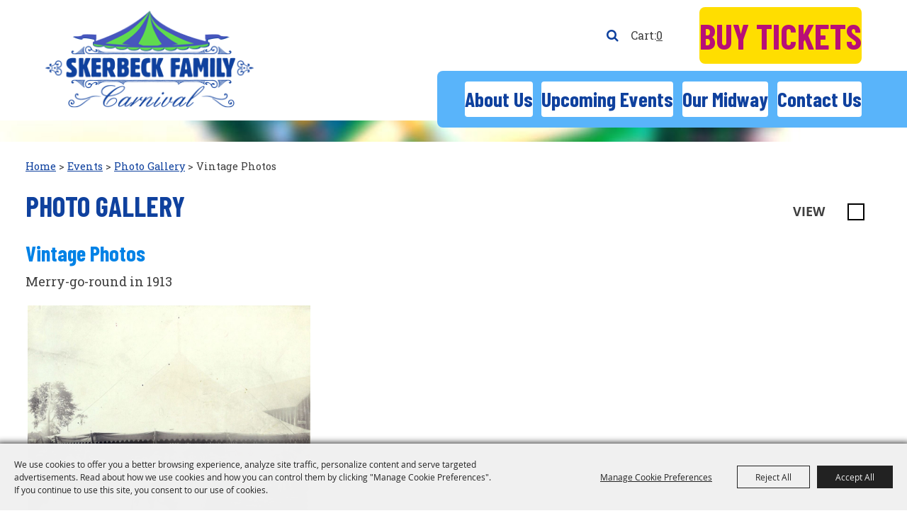

--- FILE ---
content_type: text/html; charset=utf-8
request_url: https://www.skerbeckcarnival.com/photogallery/general/14
body_size: 29406
content:

<!DOCTYPE HTML>
<html lang="en" xml:lang="en" xmlns:og="http://ogp.me/ns#"
      xmlns:fb="http://www.facebook.com/2008/fbml"
      class="no-js">
<head id="Head1">
                                    <script type="text/javascript">
                                       var SITEBASEURL = 'https://www.skerbeckcarnival.com/';
                                       var SITETHEME = 'SkerbeckCarnival';
                                       var PAGESSL = true; 
                                       var CLIENTRESOURCEPATH = 'https://cdn.saffire.com/theme-files/SkerbeckCarnival/';
                                       var CLIENTTHEMEPATH = 'dist/';
                                       var FULLCLIENTTHEMEPATH = 'https://cdn.saffire.com/theme-files/SkerbeckCarnival/dist/';
                                       var IPADDETECTED = false;
                                       var FILESERVERUPLOADURL = 'https://files.saffire.com/upload.ashx?at=2C03030A-82C7-4B10-BF97-13763749A5DD&rid=SkerbeckCarnival';
                                       var FILESERVERIMAGESURL = 'https://cdn.saffire.com/images.ashx?t=ig&rid=SkerbeckCarnival';
                                       var FILESERVERFILESURL = 'https://cdn.saffire.com/files.ashx?t=fg&rid=SkerbeckCarnival';
                                       var FACEBOOKENABLETRACKING = 'false';
                                       var ORGANIZATIONNAME = 'Skerbeck Family Carnival';
                                       var RID = 'SkerbeckCarnival';
                                       var COOKIECONSENTMANAGEMENTENABLED = 'True';
                                       var SHOWPRODUCTFEECHANGESPOPUP = true;
                                    </script>
                                   <script type="text/javascript"> var queryStringParams = 'c:14;src:general'; </script><meta http-equiv="Content-Type" content="text/html; charset=UTF-8" /><meta name="viewport" content="width=device-width, initial-scale=1" /><meta property="og:type" content="article" /><meta property="fb:admins" content="SaffireEvents" /><meta property='og:title' content="Photo Gallery Detail"/><meta property='og:image' content="https://cdn.saffire.com/images.ashx?t=ig&rid=SkerbeckCarnival&i=logo(2).png"/><meta property='og:url' content="https://www.skerbeckcarnival.com/photogallery/general/14"/><link type="text/css" rel="stylesheet" href="/css/basic.css?sv=8.4" />
<link type="text/css" rel="stylesheet" href="/css/standard.css?sv=8.4" />
<link type="text/css" rel="stylesheet" href="/js/Redactor/redactor.css?sv=8.4" />
<link type="text/css" rel="stylesheet" href="/css/responsiveNav.css?sv=8.4" />
<link type="text/css" rel="stylesheet" href="/css/mobile-nav.css?sv=8.4" />
<link type="text/css" rel="stylesheet" href="/css/main-cfv.css?sv=8.4" />

    <link href="https://cdn.saffire.com/theme-files/SkerbeckCarnival/dist/images/favicon.ico?sv=8.4" type="image/x-icon" rel="icon"></link><link href="https://cdn.saffire.com/theme-files/SkerbeckCarnival/dist/images/favicon.ico?sv=8.4" type="image/x-icon" rel="shortcut icon"></link>
<meta name="google-site-verification" content="UXWBtgtVBWu80w0Umqp1T-kRFIuWvEBy00SARGs65VE" /><link href="https://cdn.saffire.com/theme-files/SkerbeckCarnival/dist/theme.css?sv=8.4" type="text/css" rel="stylesheet" /><link rel="canonical" href="https://www.skerbeckcarnival.com/photogallery/general/14" /><title>
	Photo Gallery Detail
</title><meta name="description" content="Quality family oriented travelling carnival. Six generations providing a new era of FUN! " /><meta name="keywords" content="Skerbeck Family Carnival, Skerbeck, Carnival, Michigan, Amusement, Family Fun, Michigan Carnivals" /></head>
<body id="body" class="isResponsive googleTranslateOn googleTranslateActive standardMode">
    <script type="text/javascript">
        var cartExpirations = [];
        var pageLoadedDate = new Date();
        var isMobile = false;
        var isResponsive = true;
        var isLegacyResponsive = false;
        var aggregateGA = 'UA-33840952-1';
        var siteGA = 'UA-75814795-1';
        var SITEVERSION = '8.4';
        var headerEmailSignupMode = 1;
        var mobileSize = 800;        
        var customEmail = false;
        var cartProductUnitCount = 0;
        var cartProductUnitCountTextFormat = '{0}';
        var isLoggedIn = false;
        var siteGA4 = 'G-RRDSL7200C';
        var aggregateGA4 = 'G-SMWE72TQYG';
        var FB_CONFIG = null;
        var isStarter = false;
        if (true) {
            siteGA = "";
            aggregateGA = "";
        }

    </script>
    
    <script type="text/plain" data-consent-category="analytics">
        if (FB_CONFIG && typeof fbq === 'function') {
            for (var i = 0; i < FB_CONFIG.events.length; i++) {
                var event = FB_CONFIG.events[i];
                fbq('track', event.eventName, event.parameters, { eventID: event.eventID });
            }
        }
        
        // Facebook Promise.allSettled bug fix
        // Adds Promise.allSettled if it's missing (for older browsers)
        // Runs all promises and returns their result status.
        if (!Promise.allSettled) {
            Promise.allSettled = function (promises) {
              return Promise.all(
                promises.map(p =>
                  Promise.resolve(p)
                    .then(value => ({ status: "fulfilled", value }))
                    .catch(reason => ({ status: "rejected", reason }))
                )
              );
            };
        }
    </script>


    
        <div id="skiptocontent" style="display:none;"><a href="javascript:void(0);">skip to main content</a></div>

        <form method="post" action="/photogallery/general/14" id="form1" autocomplete="on">
<div class="aspNetHidden">
<input type="hidden" name="__EVENTTARGET" id="__EVENTTARGET" value="" />
<input type="hidden" name="__EVENTARGUMENT" id="__EVENTARGUMENT" value="" />
<input type="hidden" name="__VIEWSTATE" id="__VIEWSTATE" value="YNtd7O50pCsP0SqvqvfqwSgmuGhlZjTHVW9k942v6kf1OmzV1ixx6u0mvNxYtRuZRYbZpCcv0fwgUxSFz3GJ00PBL/3Z18cx4pIFA21SjCfbMDl++nGzEgInhq+fbyBXrgB95CeAVUQCuEq1yg0Pw336HpDgJgCxzjm37btKmXgq3jyNLRCsfsGa+4ykfMMkb5LFLMu+c6OJ8+S40NJXylHXJLB5mPqHLNyjQE+4wqICqIt27Gw1f/VIK+9NFKcnmgRCMrFtdz4sr2sjxEPDM9VyV38mnDWL7cI+XfND66rBAI+mHUY4aIlgmLiax4yXNf1/[base64]/GLpJ+GoqxCjt767cNswHph3Ysfdp1n+T8Mpt70ydnq7395P040r53a8W5W7Ll6N+vkUAnbBoNKyRbpFeIMkb9d3A4WO+KhNr5BuRyfJGWO4WZwUNs2amI7At1bGgj4SflTVD4aZKAKPhdqslbDK5tBQ5W/x1Ed7yNuZeXMn6XforW9p3PGS1TaUg7Lm+VN4IKw2nCDcQ6ihL8EQYkFMkuz2YvijEIpyunRHX7/yLrEV9lE0aFSXxSIPnPvhWDu/ol5twBi6JVI650ZaA/[base64]/yBNs2Uk+1XyNj2uMzX4m7HhKOM7dM8XbaoAgFVjAnHE2EPriIR2QMN5S0RcB86Xk8FPIWCziagqvBToqvPbH9ADjzDKs3s/P0uoXFbTcaOEHtvYjnHmRxp/zWqClTbsoPL+JRb8vqoMUZ6veETmnQxnlkyh0DqYAsyf+Pw3ptdgSSnDiWyrLn73hMUWQeU4dC9+vRAl99nfGFvOGoRKhZWb0TAX/brh960CdCqliaOso+5UiX0nYDcL0foqdUkIMUmJCRG4Zb5S855T7ljzoRdH1mAe6qTFvoIlbALUHRMbTr2nagfWNt97Y+E0kPIFQ5Vk3wpX3EFh5+gUistJx4FqWCnG/8dhBpEiUT95Ea1OHsdzAimiGx84BWpVz52y76iHc/ItcSESQLZfmB+xSRpw3vz+80c28q8YvOQXSaaR1gSdte/NrNgwjVbnEjwNQW7aLBr3K7pTeQf4LDHiKlHdTWBw4lEn/1c/lE1V381r0zX7wFoLb2jVmr3qKw05r0c+5PeWqHdwWbenlt1CCC35YHiMDBR7PZ2pjyTSLg/nQJRwxLOuCU7gFv7uRMEy695fWcixfWz9V8eTOCzIeMoJbWZiV9+I4jAfRWqEqI0/l0m0KMikqXrGUVkmhNSG5XWC2a3FYk3fHPygDPMrcZU0LmyHa79wXJBZElHiMEkAI8BnrtlGHwLP6MmyvWeru3JCJWR3BgdqC2f1c8b3JrmgKIq2YTQkPIsmkBoGH8dWIvl/hlv/Ew8dhkycCd3nfcrGiQRCZoeNYAGvuUa/vvAYO3kyuOnslsPg5ETDit5mzc0sFhOZBEBeyz4ywN7hUfrKoOb6HEEXS0BuDoBN/gPPsu+ObsbBYm6aeA0MrTNM3cq8EQ/g0WjiWH0Yk3CrDHGCo0G3TxsM93q/UNxKjbnfQC9tsdqLlL7CkjyAAuztZdbRzkIhBoHWKI9m4xbyE+vmPKOy9wpSoV29rZLIMqAm3cT9I1iBt0J55h39TEH2MulrrKuRvHFCn4WZaO72+E4vq5Tm49Le2d48Ay0cMKeAXF698LgFlx6xE1Rpd3Lixqf77NhGNReIZ9A/CYQr7pWhKFMq9+6E8cIcK65qBd9vMjBdZX88XIWiWv9xRM3meYQWpWj+7lUtq+0cwHobNpm8Ia6gJmIQuQmcat5x/su8yYiZlVL8OXda76PXMSpcBgAwU0sCf0i8tKxv26crrIWsLRoQ29p/kaSckTG1zY9x1xrXG7pDzedS9IZuePmwK6Iys0kWf7EQghM9XkYuV8zbyy7m3bzK4MetIWrvIlT3GR858veMHtgygDNGBur4XB6guDaLu/uk185u8SQcJfmDMeHIlPlDzK/2aCJL2fY/UypfdHoUDi6xSX/HjAaxaM0ZqGLZgrREbDgewDzu5JTFwEp1baaQsouSn3hiwG+pGADUDxNBRWYfFZeloctad/hMdqzUQE0CekZyWSte38GIZ2Y2D3R+w/7Ik5+pyAMyzbcqBPRuG2Ovau6fFPxPeq5wYlGAif1wSAPHl9Q4s107OCC6pahyyv7j8nKX7GluRydlpUP7BegP2G/4v8sHit7FFr2SsGvuh4dSlAiVAAepfUVmNhGc6EpPKdHj/grukb+DLT2vdA8/O7jOXI7fwIJ7IH96CuxFu64tgnTQZFWguyf1Bt3xXZPLWEI1ASPWMh8lCGrwLFh3ee5351bQmVFegaktp6BLmlOOGRc0tlXbjLRbrS1bO/[base64]/CVBrR8chfkvkxLJKUivewLhHXhS6VIOreaVHo1hSfXFDp11PMNgsL6skelW5z7t04lG8DiQZjN8AK6MbRmMDeCJJcd8R1yFZ1Ffo8N/u8o8DuaNOYdsXfZBn9SN3pkS/z/aumHg8/pPa6lhesmbW2foc3mnLFsjxb4kre5vO571NGnC6JjfJtwovO5RdGPfBMwG3sM+nmazjWrIsBnp61DwlipCB5/WRcoXcj6FX12dchIh+/8z5vI/ZM7XyqtOpLWOpw7FqoBNMCGOTi8kCTKoTM3jUp16B0jFr2efi56p3wVOBG2xsSfN+rYFKX9Nf0zxobIUwnVqm8jr6pBFr4dLiadTsFECTnTXsWw7VgbEUQd3CJvSJLHPpgt/QaAryMDLGPLi11HpEhWAYnShJq7V81R8j7M9RWiCIwOSbVacZQSyrKyhFCP4SMov08M7QFbC54NLQgXAWvFzsvJJia59NY8zGncenSNUxHhuj2fuydsi/7FxOTU85BNUHDlBqi40u63rujvuEMSip90RJaid2Jdx0R1PLULmM+WRBZOZ2UtwaOxT+R2ULH576fwV19jH2V/[base64]/TVtNUJRf3O6AcWPPCzcSLaNi0hv6zecbahXO1QFt3IeIdBzb8XxIA31ePz5HWSaZWixD872nnKvQoxh2jDfN/t4YjfWi2dJaFMDmlylhSarP8czVQD9U6uB7iu3dVJf0av23bnWb/QlZ/RP4ayMqDqG4j+xWzd7Ak9sqCkNvY4crjyevxla7GkzT9Q5DV0tnlTMJHmnkTR3KmdWRTFPFxCVyUkLfIm6Z/yzJKBJK6zNkvjF0Ggk/2DyBVkkrb6Md/1pXTizTDWh5C7E04py5mQJikdvIwKsxLp8US/WqKoVDG9AW1hXxGiYsugpsFVSwZpue44dolODvFHmXbnfgPvC9MJgdraMElW3LzvwNC55uVBFcV8pLq0OoMYjrBaaA3L1djWET8nOPYP2uiow7SicndiBVxSvn11GV7G5wkZwqOGFBFhOLSagYpZKBFJCw8Jt/8lpRqeCXr6Nrl2d545ZHkOxhQa0VmKhYdsygMy2Bgszb9ybZn3xnMWJi5PXGNmFAkbTSk2Pr00XMcfqONDYyuSRXOlpwBSOmP2hNwHTUGgDXfbOXfF7Lg7NUnhBn1nGryFhW9SgfeQnOBFxvj6d4TgJFBbWMeib4cuhPQqRObG6Bv/3usp6thTScaHjz2tzBC9aBEAgMPGZ8H0q7qBkc3Gw8aGb6XDQR7qqU9ZW/4zQu1Y3vgEDak1qGLpEhj5scBHFXniczCec1/8GQRgRjDY7EDOle2kv4wFp7mVV+yY8CH5KF/AVbV3/a4MLZexU/vsCezFlpXAwB6v7/6MrkMa2/gj01ywFPPtAfw9fv5Cd2yg1gOyK/rY0EhKgdfXPaWjF+Ssv1pBQj0FJRG+xbOpuVn2CSZfnfAaXYfdlO4WOxHY0lwKEtKuEGZtMYLXx48E6CrtfnlVxj/+boU0SS4NKNosNmzHAWNNumkJUT+RgcIak9KnF65pM2p+u03qTFRZ3JGe6NPpd2azery2f8mfSlGnXT1noCyeYgSkJkESQe2RtksJXGl3d53gRsljUDP9ojf9SLwKdTJrmIZjkDuhmdcmTN+YbQJUB/h/ncQMJwueVURgftonIhqmcGlZVp08YGX4sdUVYCVkJ5bWSRPvNYx9bAA8FAPSw6+V8OeUWg3qDkZO71YN8MUFdzxRw5713wYVhJtPxprLI3v2LECFNwKTtlA2PGMUPNXMhMKiZKfDO7qzfn3tLwWFoZKQ5+HTAkzsr4Nz04uKfyLCUBf7jvy7SRqBrPkcpB3WBixS/r8J/Wx8UyIFiviNsKJGg1T6PpH5GS0WtwkEh0Zsxg8neZ8M+UoO99Oyg1UqQoCDnTyLjLVFt49vIqiS+SuuYhG6o9ZmYDz49+Ujqf8ckleHbYVR78sdCvcPH4RJEKDhuR/aFs0mfgLF+pjR62QoSDYUgybPNkaDaroN7SWoeWzLbFFq54cSYL3P/Kh+h1wZBCTSrdv7qpbvRelx+LDlSuCo0QAY+bq2hCkenhiJBJLO7IJQ8eH8EHrBWLr1yaLGLhdB1NhduBoo7roz3w42IY9hJzfPCJGrIU8DTa3u22SDaiXWjWbgyq7Lx1iZ6s6Me2NWN9zQS3oeMhc6hR/VV35UswLeGXuSRXg8R3caYmejtKB66iBOxiHrKk3mMP6wADdvVxoNNrslB1jQT1LsT1q5ZyJzUdgLYdP1mh+tnn1dvtXNMTIeBBN/1sf5cI35+tObLPZAcUwClUSxC+0hMurdXBlSQYI4ETHL1aDS1as/jF9oFM3AF2simLYA/MvYr9Hquj9Yca2IoXf93VXasZFulImuKVXJ44cXSaHR0Vb79vJVObYOz8sc5nAz6nhzR4CVBV6RblttdSnvDJMXVUT2Hth+r/hlfR0xByNcMc9YsOKraNZ2FrI1AzrjnEldWfY8pZe6ERtjkYzPmypAnWMDvR1jjEGzjn60VmRo7MRGTV346KEK5Ful5KOd4888J1fUsItwxdfiQplMjHdD7SXepj4XSXPEepRS+YT/yDK6icCaCcOoGqdjxCLOQpsr6dvQuo7ty59knmEZ/a8Z+VcrxYkARZinWBmKyE4WjHYy2DXU/oHw2Oq72wmti7o64hV7alRpWtBGUm1bZqSr34g9xmpPGxRku67fdDVHu+eQY9iI7utp5nthvbTt/[base64]/DcKsj08dOT/DbmLPVhfWMmrUBeRhWOpgH29IJfNZGHlwfoR9otGFbtzc1MT2X1Szwm2FyAtN2RoAWvEiHUX/lrkGlj+lXZ7c/3Uyfano2a777ggZmo6TCNFhyENJHr0xvvSE+tQemPiF7BQoxcU/+azzxz/[base64]/JwLwjrWUsiNzRR/g3WtrDHTtpS4ZB58pPupnuFoj9wOJOK/sF/yVitVbmfY+5MPePlC0ns1ZDBoW5f0rIEkWueyKbmO5A5Y3Sl/YRIpvsv4n49ic+R2F18tnjMv7wKoCt+JBN7nqcHWqbMafjm/y5nPCmB2H4m0DSsAex5S60bEqulVJ61aw/vtx/JbKNv4sAInqRk81jIC9weHbP0S2OISsCcj7DfpWaoyQHVnTTko5+OKEuLFZSWTzVpITMAKY/F3kCDOnOK18HNm/Tc65bxDz9Gp8L0Dl86XBOtL9o0IggEZ46I3xuJbhO/SEawfRXo9xhiHjMPl97almNIr6J86nlN7viCrCIj/+64eCAfI1I9uT6cVSaUAEtzyCBmlN1knSoWWBsOlhrrdY69UPD3hiXj4pW1UNHZbyeH80C9vCH/8wssahRpnj7XUefgOqJftCo9eoPcEbz+sQQH/4iCTMGtmfBnOr7cVWCuAhQvLiaWgYVRcWK+8WlFcr9z+j9vzrymSC77FkdPf1GcFefxzO+og2FF+j3PUbysVvukg2AgSJscblmentKBw93c/TB3WeRq430WWlHYnyQ+jx3JXRpTBIdAHU8hAvac6oOczjndliJxIVn7rFgrNU5dR/kjpiRq6fSXVMxN/iCgpt5+C43nPYVzgjmEkvT3M9t+3pmFTs40RhdDnUQ5jPY/CmOsl8OsJstvpynJMiB8q3H6EPO51/rGzql8pN4MPh+Py3MGV6AHoKDGYnnu6p1WToUaWy6+O1W0naYQv5s95S7r5Y1IoSjFVmr5E2k7IwKSeIpdkcNmvP3L8uF9m0hjD/[base64]/yitEDsR2ZRQ8ViOJZl2/vjmz5bT7CXxfNi5ueJDNQgLny0PGOZrjf0Y77amPlIstFwFBPury3bo1JxclrQiLQTDv0hWgjoncMt9jacbHgj6CeYMpDp8pMUaIAdCVHmv/0yPhQ66kUc+lJb/PCWWADOqpNl1iht2K+zDmOurl54kYd0ajMHhMsK4mJATutD/uOzy50Xe3b3z6PONWVba7Bu95QzLiJ/ZV5zhFdFmONW/5lwgTd2X0Facxy/Gvs7U+DE9FV0ErvWVEyT9LYMnfQ4oIiAmUJms3lDeJll3Ya8pF+LlXnVDBQLzRfpo65Qr+RalVmPxx+yeWEiX0++0JYKzZrQ7nJNLQy2N8O9aKFlePWV33kWsvzRAvnzxd/[base64]/+lNy8wfdQpLsKL3T8mgIo8tdTaE0sv1KJlrJiC2qiCmxYAhP1AkHdYc6eBhfqFijUctaltJfaHGPULydZvO+gWrBGAeL0B83tG+baBYoLqAgsM7HCMCExoakrR2icLhrih4Grt4noYRX7Cm29xiQrS7SmkfwJsmYeKeD68wVUqJ4djopsI0spHF57HjpMa//RK9eRgIbloGS10bxC0kwcZ0GEjU0ifdHgFiQyVzpXduBncBIkw80uSTkYO64XqOq1mMSzbqmGCcmf6Xd7V1Y6H7Qvek/GD8zj7bBcbctN7Kzyxtx0r/Bfm3ft2+Jw43PkFwI+Ex8NnnogRRvu6N7ogBTXkh0dY8CPdR7PwUl8G/4x930HXrFcxvhvcP25A/nEUhgzf2eyvk8ZDgMry2FMpt/[base64]/1QgSmhjTcPtbOJvM9kIVT9tbR6KaFfxDfMuNMSSA/o9xAtLwmwPJwLDNKYDz5RuMpKvBYPfn2ZDKWFA9cL9n+ex8ED81EmEY30LKdNpuFmUUHQRAwzXryN1P//Zu/wetO/2Tkg7uKphgR5ae8x5AYPKf43aqBbK2L57PY9FWCrYbpgXGmvD/KaybK2Vn01IYWqPCN0xJ6K+w8OdjsiyYrJhRoC4NKvVnenu0nzGED6m8cvkDEyZhO8shiYdTWK0hMLcxjdti5Luz5n3fRS1t3Wv75O/edgG4je6h1ZkAd9Urvv7rO6jUT/UK7RSRcsIx9iYd9baNg8K6JOljNV2hcnZMiyhIgaqlkuSbVIwZwc2929XZxkSkbi3qq3ncGqnS/hk3RysLBrI41xAus5I4Drqsjlx1z0LbBxaS6Ii6CdbZuD146ccd6zB8lrOQeCxNGmDOy/BvbVani8lTiojSOO2Ql9wTlXqwXk2EwYwl5kW2P" />
</div>

<script type="text/javascript">
//<![CDATA[
var theForm = document.forms['form1'];
if (!theForm) {
    theForm = document.form1;
}
function __doPostBack(eventTarget, eventArgument) {
    if (!theForm.onsubmit || (theForm.onsubmit() != false)) {
        theForm.__EVENTTARGET.value = eventTarget;
        theForm.__EVENTARGUMENT.value = eventArgument;
        theForm.submit();
    }
}
//]]>
</script>


<script src="/WebResource.axd?d=pynGkmcFUV13He1Qd6_TZM9OiOht4U8j7A_2nXuxiDMuFUEWnNcWsC82i3SQqXvreGVukQ2&amp;t=638901346312636832" type="text/javascript"></script>


<script src="/ScriptResource.axd?d=x6wALODbMJK5e0eRC_p1LR7jgLZzq9qEJyMp9KPhZosPClh8G3L4GEUcgSw3h_YSiZHxKRaN2EznCKMwzfm1Eds4ymCjUEVlah1mMg6NVwdiqQSf0&amp;t=f2cd5c5" type="text/javascript"></script>
<script src="/ScriptResource.axd?d=P5lTttoqSeZXoYRLQMIScFtSbY1f7okk_ajzb2raMwe6RjEI4boMYlIFfUzBZkIkTsamyUhBPlDdzbrcCdjKHUBvcoT4VkT6OxbyVnV8_UD4E12_0&amp;t=f2cd5c5" type="text/javascript"></script>
<script src="../../js/jquery-1.12.4.min.js?sv=8.4" type="text/javascript"></script>
<script src="../../js/jquery-ui-1.10.1.custom.min.js?sv=8.4" type="text/javascript"></script>
<script src="../../js/jquery-mobile-1.4.5.min.js?sv=8.4" type="text/javascript"></script>
<script src="../../js/modernizr.custom.88772.js?sv=8.4" type="text/javascript"></script>
<script src="../../js/lozad.min.js?sv=8.4" type="text/javascript"></script>
<script src="../../js/idangerous.swiper-desktop.js?sv=8.4" type="text/javascript"></script>
<script src="../../js/swiper-4.5.1.min.js?sv=8.4" type="text/javascript"></script>
<script src="../../js/simplebar.min.js?sv=8.4" type="text/javascript"></script>
<script src="../../js/functions.js?sv=8.4" type="text/javascript"></script>
<script src="../../js/json2.js?sv=8.4" type="text/javascript"></script>
<script src="../../js/webcam.min.js?sv=8.4" type="text/javascript"></script>
<script src="../../js/angular/angular.js?sv=8.4" type="text/javascript"></script>
<script src="../../js/angular/angular-animate.js?sv=8.4" type="text/javascript"></script>
<script src="../../js/angular/angular-touch.min.js?sv=8.4" type="text/javascript"></script>
<script src="../../js/angular/angular-sanitize.js?sv=8.4" type="text/javascript"></script>
<script src="../../js/angular/angular-cookies.js?sv=8.4" type="text/javascript"></script>
<script src="../../js/angular/ngMask.min.js?sv=8.4" type="text/javascript"></script>
<script src="../../js/angular/app.js?sv=8.4" type="text/javascript"></script>
<script src="../../core/content/angular/cart/cartItemService.js?sv=8.4" type="text/javascript"></script>
<script src="../../core/content/angular/cart/cartItem/cartItemAddedController.js?sv=8.4" type="text/javascript"></script>
<script src="../../core/content/angular/cart/cartItem/cartItemAdded.js?sv=8.4" type="text/javascript"></script>
<script src="../../core/content/angular/cart/cartUpsell/cartUpsell.js?sv=8.4" type="text/javascript"></script>
<script src="../../Events/JS/widgets/CardWidget.js?sv=8.4" type="text/javascript"></script>
<script src="https://cdn.saffire.com/theme-files/SkerbeckCarnival/dist/theme.js?sv=8.4" type="text/javascript"></script>
<div class="aspNetHidden">

	<input type="hidden" name="__VIEWSTATEGENERATOR" id="__VIEWSTATEGENERATOR" value="AB871EFB" />
	<input type="hidden" name="__SCROLLPOSITIONX" id="__SCROLLPOSITIONX" value="0" />
	<input type="hidden" name="__SCROLLPOSITIONY" id="__SCROLLPOSITIONY" value="0" />
</div>
            <a name="top"></a>
            


<script type="text/plain" async src="https://www.googletagmanager.com/gtag/js" data-consent-category="analytics"></script>

<script type="text/plain" data-consent-category="analytics">
    if (!isStarter && (siteGA4 != '' || aggregateGA4 != '')) {
        window.dataLayer = window.dataLayer || [];
        function gtag() { dataLayer.push(arguments); }
        gtag('js', new Date());

        if (siteGA4 != '') {
            gtag('config', siteGA4);
        }

        if (aggregateGA4 != '') {
            gtag('config', aggregateGA4);
        }
    }
</script>

<script type="text/plain" data-consent-category="analytics">

    function recordGoogleAnayticsEvent(eventCategory, eventAction, eventLabel, eventValue, fieldsObject) {
        
        ga('send', 'event', eventCategory, eventAction, eventLabel, eventValue, fieldsObject);
        

        if (!isStarter) {
            if (aggregateGA4 != '') {
                ga('aggregate.send', 'event', eventCategory, eventAction, eventLabel, eventValue, fieldsObject);
            }

            if (siteGA4 != '' && typeof (gtag) != "undefined") {
                gtag('event', 'general', {
                    'event_action': eventAction,
                    'event_category': eventCategory,
                    'event_label': eventLabel,
                    'value': eventValue,
                    'send_to': siteGA4
                });
            }
        }
    }
</script>


       <script type="text/javascript">
//<![CDATA[
Sys.WebForms.PageRequestManager._initialize('ctl00$ajaxToolkitManager', 'form1', ['tctl00$up_message','up_message','tctl00$up_dummy','up_dummy'], [], [], 90, 'ctl00');
//]]>
</script>


        <script type="text/javascript">
            var cookieMetaData = {"mode":"userConsent","categories":[{"key":"essential","name":"Essential","isEssential":true,"description":"These cookies are required for basic site functionality and are therefore always enabled.\r\n            These include cookies that allow you to be remembered as you explore our Sites within a single session or, if you request, from session to session.\r\n            They help make the shopping cart and checkout process possible as well as assist in security issues and conforming to regulations."},{"key":"advtrg","name":"Advertising & Targeting","isEssential":false,"description":"These cookies allow our marketing partners to display relevant targeted ads during your browsing experience on this site and other websites."},{"key":"analytics","name":"Analytics","isEssential":false,"description":"These cookies collect information that is used either in aggregate form to help us understand how our websites\r\n            are being used or how effective our marketing campaigns are,             or to help us customize our websites and application for you in order to enhance your experience."},{"key":"perf-func","name":"Performance and Functionality","isEssential":false,"description":"These cookies allow us to improve our Sites' functionality by tracking usage.\r\n            In some cases, these cookies improve the speed with which we can process your request and allow us to remember site preferences you have selected.\r\n            Refusing these cookies may result in poorly-tailored recommendations and slow site performance."}],"groups":[{"name":"Advertising & Targeting","description":"","categoryKey":"advtrg","showWithoutCookies":true,"cookies":[]},{"name":"Google Analytics","description":"","categoryKey":"analytics","showWithoutCookies":false,"cookies":[{"name":"__utma","description":"Used to distinguish users and sessions.","expires":"2 years from set/update"},{"name":"__utmb","description":"Used to determine new sessions/visits.","expires":"30 minutes from set/update"},{"name":"__utmt","description":"Used to throttle request rate.","expires":"10 minutes from set/update"},{"name":"__utmv","description":"Used to store visitor-level custom variable data.","expires":"2 years from set/update"},{"name":"__utmz","description":"Stores the traffic source or campaign that explains how the user reached your site.","expires":"6 months from set/update"},{"name":"_ga","description":"Used to distinguish users.","expires":"2 years from set/update"},{"name":"_gat","description":"Used to distinguish users.","expires":"1 minute from set/update"},{"name":"_gat_aggregate","description":"Used to distinguish users.","expires":"1 minute from set/update"}]},{"name":"Google Recaptcha","description":"","categoryKey":"essential","showWithoutCookies":false,"cookies":[{"name":"_GRECAPTCHA","description":"This cookie is used to determine whether or not the user is a human or a robot.","expires":"6 months from set/update"}]},{"name":"Google Translate","description":"These cookies support our in page translation tool, persisting your selected translation language.","categoryKey":"perf-func","showWithoutCookies":false,"cookies":[{"name":"_ga_<id>","description":"Used to persist session state.","expires":"2 years"},{"name":"googtrans","description":"Persists the selected page translation throughout the site experience.","expires":"When you close the browser"}]},{"name":"Web Platform","description":"","categoryKey":"essential","showWithoutCookies":false,"cookies":[{"name":".RAAAUTH","description":"Tracks information for users that log into restricted pages.","expires":"When you close the browser"},{"name":"ASP.NET_SessionId","description":"Session cookies are used to store temporary information while you browse the site and are necessary for site functionality.","expires":"When you close the browser"},{"name":"CartItemDetails","description":"Used to store cart item details.","expires":"1 Month"},{"name":"ContinueShopping","description":"Persists the url to use for continue shopping feature","expires":"1 year"},{"name":"PreviouslyViewedDate","description":"Tracks is the user has viewed the current site countdown or not","expires":"1 year"},{"name":"SA_COOKIE_BANNER","description":"Tracks user's cookie consent settings.","expires":"1 year"},{"name":"SEGUID","description":"Tracks shopping cart.","expires":"5 years"}]},{"name":"Web Platform","description":"","categoryKey":"perf-func","showWithoutCookies":false,"cookies":[{"name":"passedCheck","description":"For sites that requires age checking, stores whether the end user passed the validation.","expires":"When you close the browser"},{"name":"saffireFrameContent","description":"Persists the landing pages theme for subpages.","expires":"When you close the browser"},{"name":"SARE","description":"Tracks users email to simplify future sign in.","expires":"When you close the browser"}]}]};
        </script>
                   
        
            <script src="/js/cookie-js?v=0oZS0RQPQeOwExDbwK6-ta9uErt4vyBLzlK8YAmZhjw1" type="text/javascript"></script>
        

            <div id="up_message">
	
                    <div id="messageModal" class='modal' style="display:none;">
                        
                    </div>
                
</div>

            <div id="up_dummy">

</div>

            <div id="uc_masterPageWidgets" >
                



            </div>

            <div class="wrapper">
                
                

<header class="header">

    <span class="headerInnerContent">
        <div class='container'>

<a href="/" class="header-logo" tabindex="0" aria-label="Skerbeck Family Carnival"></a>
<div class='quick-links'>

<div class="searchBox">
    <div class="searchBoxInput">
				<label for="headerNav_uc_widgetContainer_ctl00_ctl01_ctl00_SearchBox1_tbx_searchBox" id="headerNav_uc_widgetContainer_ctl00_ctl01_ctl00_SearchBox1_label" style="display:none">Search Website</label>
        <input name="ctl00$headerNav$uc_widgetContainer$ctl00$ctl01$ctl00$SearchBox1$tbx_searchBox" type="text" value="Search Website" id="headerNav_uc_widgetContainer_ctl00_ctl01_ctl00_SearchBox1_tbx_searchBox" class="textbox search inputFieldTextbox" aria-label="Search Website" onclick="ClearDefaultText(this, &#39;Search Website&#39;);" onkeydown="DefaultButton(&#39;headerNav_uc_widgetContainer_ctl00_ctl01_ctl00_SearchBox1_lbtn_search&#39;, event);" />
    </div>
    <div class="searchBoxSubmit">
        <a onclick="Search(&#39;Search Website&#39;, $get(&#39;headerNav_uc_widgetContainer_ctl00_ctl01_ctl00_SearchBox1_tbx_searchBox&#39;)); return false;" id="headerNav_uc_widgetContainer_ctl00_ctl01_ctl00_SearchBox1_lbtn_search" class="button inputFieldSubmit searchSubmitButton" href="javascript:__doPostBack(&#39;ctl00$headerNav$uc_widgetContainer$ctl00$ctl01$ctl00$SearchBox1$lbtn_search&#39;,&#39;&#39;)">Search</a>
    </div>
</div>


<script type="text/javascript">

$(document).ready(function () {

	$(window).resize(function () {
		searchBox();
	});


	function searchBox() {

		$("#headerNav_uc_widgetContainer_ctl00_ctl01_ctl00_SearchBox1_tbx_searchBox").autocomplete({
			source: function (request, response) {
				$.ajax({
					type: "POST",
					url: SITEBASEURL + "services/SearchService.asmx/GetAutoFillTitles",

					contentType: "application/json; charset=utf-8",
					data: "{ 'resultCount': '12', 'searchString': '" + request.term + "' }",
					dataType: "json",
					success: function (data) {

						response($.map(data.d.ListItems, function (item) {

							var maxCharLength = 16;
							if (item.Name.length >= maxCharLength) {
								item.Name = item.Name.substr(0, maxCharLength) + " ...";
							}


							return {
								label: item.Name,
								value: item.URL
							}
						}));

					}
				});
			},
			minLength: 2,
			appendTo: "body",
			delay: 75,
			select: function (event, ui) {
				var searchURL = 'https://www.skerbeckcarnival.com/search.aspx?q=' + escape(ui.item.value);
				window.location = searchURL;

			},
			open: function (event, ui) {
				var resultsHover = $(this).autocomplete("widget");
				var tbx = $(this);

				resultsHover.css("width", tbx.css("width") + " !important");
			}
		});



	}

	searchBox();

});


</script>


<script type="text/javascript">
$(document).ready(function(){
	if(isResponsive){
		$('.header .searchBox').prepend('<div id="searchBoxClicker"></div>');
        $('#searchBoxClicker').click(function(){
            $('.clonedSearchBox').remove();
            var getWidth = $(window).width();
            var isClicked = $(this).hasClass('searchBoxShowing');
            if(getWidth <= mobileSize){ 

                $('.header').append('<div class="searchBox clonedSearchBox">' +
                    '<div class="searchBoxInput">' +
                    '<input type="text" class="textbox search inputFieldTextbox ui-autocomplete-input" aria-label="Search Website" placeholder="Search Website" />' +
                    '<span role="status" aria-live="polite" class="ui-helper-hidden-accessible"></span>' +
                    '</div>' +
                    '<div class="searchBoxSubmit">' +
                    '<a href="javascript:void(0)" onclick="updateClonedSubmit()" class="button inputFieldSubmit searchSubmitButton"  role="button"></a>' +
                    '</div>' +
                    '<a onclick="document.querySelector(\'.clonedSearchBox\').remove()" class="mobileSearchCloseButton" href="javascript:void(0);">X</a></div>'
                )

                $('.clonedSearchBox #searchBoxClicker').remove();

                $(".clonedSearchBox input").keyup(function(event){
                    if(event.keyCode == 13){
                        $(".clonedSearchBox a.inputFieldSubmit").click();
                    }
                });
            }
        });
	}
})
</script>

<div class="viewcart">
    <a class="cartMenuLink" title="Cart" role="status"></a>
</div>
<script type="text/javascript">

    //this is used by client startup script
    function ShowCartWithFade() {
        updateMobileNavCart();
    };

    $(document).ready(function () {
        updateCartProductUnitCountLink();
    });

</script>
<a id="headerNav_uc_widgetContainer_ctl00_ctl01_ctl02_nl_ctl00_hlnk_buyTickets" class="ticket" href="https://www.skerbeckcarnival.com/p/buy-now">Buy Now!</a>

</div>


<nav class="nav notranslate" id="mainNavigation">
    <div class="mobileNavLink"></div>

    <div class="clear"></div>
    <ul class="groups">

        
                
<li class='group  ' aria-haspopup='true'>
<a id="headerNav_uc_widgetContainer_ctl00_ctl02_rptr_navLists_nl_0_hlnk_heading_0" href="https://www.skerbeckcarnival.com/p/about">About Us</a>
                <ul class='items'>
            
            
<li class='item  clonedFirstChild ' aria-haspopup='false'>
<a id="headerNav_uc_widgetContainer_ctl00_ctl02_rptr_navLists_nl_0_rptr_subItems_0_ctl00_0_hlnk_heading_0" href="https://www.skerbeckcarnival.com/p/about">About Us</a>

</li>
            
<li class='item  ' aria-haspopup='true'>
<a id="headerNav_uc_widgetContainer_ctl00_ctl02_rptr_navLists_nl_0_rptr_subItems_0_ctl00_1_hlnk_heading_1" href="https://www.skerbeckcarnival.com/p/about/history">History&nbsp&nbsp&gt</a>
                <ul class='subitems'>
            
            
<li class='item  ' aria-haspopup='false'>
<a id="headerNav_uc_widgetContainer_ctl00_ctl02_rptr_navLists_nl_0_rptr_subItems_0_ctl00_1_rptr_subItems_1_ctl00_0_hlnk_heading_0" href="https://www.skerbeckcarnival.com/timeline.aspx">History Timeline</a>

</li>
                </ul>
            

</li>
            
<li class='item  ' aria-haspopup='false'>
<a id="headerNav_uc_widgetContainer_ctl00_ctl02_rptr_navLists_nl_0_rptr_subItems_0_ctl00_2_hlnk_heading_2" href="https://www.skerbeckcarnival.com/p/about/company-values">Company Values</a>

</li>
            
<li class='item  ' aria-haspopup='false'>
<a id="headerNav_uc_widgetContainer_ctl00_ctl02_rptr_navLists_nl_0_rptr_subItems_0_ctl00_3_hlnk_heading_3" href="https://www.skerbeckcarnival.com/p/about/news--announcements">News & Announcements</a>

</li>
            
<li class='item  ' aria-haspopup='false'>
<a id="headerNav_uc_widgetContainer_ctl00_ctl02_rptr_navLists_nl_0_rptr_subItems_0_ctl00_4_hlnk_heading_4" href="https://www.skerbeckcarnival.com/p/about/circle-of-excellence">Circle of Excellence</a>

</li>
                </ul>
            

</li>
            
                
<li class='group  ' aria-haspopup='true'>
<a id="headerNav_uc_widgetContainer_ctl00_ctl02_rptr_navLists_nl_1_hlnk_heading_1" href="https://www.skerbeckcarnival.com/events">Upcoming Events</a>
                <ul class='items'>
            
            
<li class='item  ' aria-haspopup='false'>
<a id="headerNav_uc_widgetContainer_ctl00_ctl02_rptr_navLists_nl_1_rptr_subItems_1_ctl00_0_hlnk_heading_0" href="https://www.skerbeckcarnival.com/events">Event Calendar</a>

</li>
            
<li class='item temporaryNudgeRight ' aria-haspopup='false'>
<a id="headerNav_uc_widgetContainer_ctl00_ctl02_rptr_navLists_nl_1_rptr_subItems_1_ctl00_1_hlnk_heading_1" href="https://www.skerbeckcarnival.com/events/fairs">Fairs</a>

</li>
            
<li class='item temporaryNudgeRight ' aria-haspopup='false'>
<a id="headerNav_uc_widgetContainer_ctl00_ctl02_rptr_navLists_nl_1_rptr_subItems_1_ctl00_2_hlnk_heading_2" href="https://www.skerbeckcarnival.com/events/festivals">Festivals</a>

</li>
            
<li class='item  ' aria-haspopup='false'>
<a id="headerNav_uc_widgetContainer_ctl00_ctl02_rptr_navLists_nl_1_rptr_subItems_1_ctl00_3_hlnk_heading_3" href="https://www.skerbeckcarnival.com/p/upcoming-events/plan-your-visit">Plan your visit</a>

</li>
            
<li class='item  ' aria-haspopup='false'>
<a id="headerNav_uc_widgetContainer_ctl00_ctl02_rptr_navLists_nl_1_rptr_subItems_1_ctl00_4_hlnk_heading_4" href="https://www.skerbeckcarnival.com/photogallery">Photo Gallery</a>

</li>
                </ul>
            

</li>
            
                
<li class='group  ' aria-haspopup='true'>
<a id="headerNav_uc_widgetContainer_ctl00_ctl02_rptr_navLists_nl_2_hlnk_heading_2" href="https://www.skerbeckcarnival.com/businesses">Our Midway</a>
                <ul class='items'>
            
            
<li class='item  ' aria-haspopup='false'>
<a id="headerNav_uc_widgetContainer_ctl00_ctl02_rptr_navLists_nl_2_rptr_subItems_2_ctl00_0_hlnk_heading_0" href="https://www.skerbeckcarnival.com/businesses">Our Midway</a>

</li>
            
<li class='item  ' aria-haspopup='false'>
<a id="headerNav_uc_widgetContainer_ctl00_ctl02_rptr_navLists_nl_2_rptr_subItems_2_ctl00_1_hlnk_heading_1" href="https://www.skerbeckcarnival.com/p/our-midway/280">Guest Amenities</a>

</li>
            
<li class='item  ' aria-haspopup='true'>
<a id="headerNav_uc_widgetContainer_ctl00_ctl02_rptr_navLists_nl_2_rptr_subItems_2_ctl00_2_hlnk_heading_2" href="https://www.skerbeckcarnival.com/p/our-midway/safety-first">Safety First&nbsp&nbsp&gt</a>
                <ul class='subitems'>
            
            
<li class='item  ' aria-haspopup='false'>
<a id="headerNav_uc_widgetContainer_ctl00_ctl02_rptr_navLists_nl_2_rptr_subItems_2_ctl00_2_rptr_subItems_2_ctl00_0_hlnk_heading_0" href="https://www.skerbeckcarnival.com/p/our-midway/safety-first/height-requirements">Height Requirements</a>

</li>
                </ul>
            

</li>
                </ul>
            

</li>
            
                
<li class='group  ' aria-haspopup='true'>
<a id="headerNav_uc_widgetContainer_ctl00_ctl02_rptr_navLists_nl_3_hlnk_heading_3" href="https://www.skerbeckcarnival.com/p/other">Contact us</a>
                <ul class='items'>
            
            
<li class='item  ' aria-haspopup='false'>
<a id="headerNav_uc_widgetContainer_ctl00_ctl02_rptr_navLists_nl_3_rptr_subItems_3_ctl00_0_hlnk_heading_0" href="http://www.skerbeckcarnival.com/f/14?pType=2&amp;pID=1146" target="_blank">Booking Opportunities</a>

</li>
            
<li class='item  ' aria-haspopup='false'>
<a id="headerNav_uc_widgetContainer_ctl00_ctl02_rptr_navLists_nl_3_rptr_subItems_3_ctl00_1_hlnk_heading_1" href="http://www.skerbeckcarnival.com/f/13?pType=2&amp;pID=1145" target="_blank">Customer Feedback</a>

</li>
            
<li class='item  ' aria-haspopup='false'>
<a id="headerNav_uc_widgetContainer_ctl00_ctl02_rptr_navLists_nl_3_rptr_subItems_3_ctl00_2_hlnk_heading_2" href="http://www.skerbeckcarnival.com/f/12?pType=2&amp;pID=1080" target="_blank">Join our team!</a>

</li>
                </ul>
            

</li>
            

    </ul>
    <div class="clear"></div>
</nav>

<script type="text/javascript">
function mobileNavBack(){
    var getCur = Number($('.mobileNavContainer').attr('data-level'));
    var curNav = $('.mobileMenuPanelContainer a.showingNav');
    $('.mobileMenuPanelContainer a').removeClass('showingNav');
    $('.mobileMenuPanelContainer a').addClass('hiddenNav');
    curNav.parents('ul').eq(1).children('li').children('a').addClass('showingNav');
    $('.mobileNavContainer').attr('data-level', getCur-1);
    $('.mobileNavSectionTitle span').each(function(){
        var getBCLevel = Number($(this).attr('data-level'));
        if(getBCLevel > getCur-1){
            $(this).remove();
        }
    });
}


$(document).ready(function(){
    var i = 1;
    $('#mainNavigation ul.groups>li').each(function(){
        $(this).addClass('mainNavigationItem'+i);
        i++;
    });



    if(isResponsive){
        $('#mainNavigation ul.groups').clone().appendTo('.mobileMenuPanelContainer');
        $('.nav .mobileNavLink').click(function(){  // this makes the nav show or hide
            $('body').addClass('mobileNavShowing');
        });
        $('.mobile-nav-toggle').click(function(){  // this makes the nav show or hide
            $('body').addClass('mobileNavShowing');
        });

        $('.close-mobile-menu').click(function(){
            $('body').removeClass('mobileNavShowing');
            $('ul').removeClass('navMobileMenuShiftedLeft');
            $('.mobileMenuShiftedGoBack').css('display','none');
            $('.mobileMenuPanelContainer a').removeClass('showingNav');
            $('.mobileMenuPanelContainer a').addClass('hiddenNav');
            $('.group > a').removeClass('hiddenNav');
            $('.group > a').addClass('showingNav');
            $('.mobileNavSectionTitle').html('');
            $('.mobileNavContainer').attr('data-level','0');
        });

        $('.mobileMenuPanelContainer a').each(function(){
            $(this).addClass('hiddenNav');
        });




        $('.group > a').removeClass('hiddenNav').addClass('showingNav');


        $('.mobileMenuPanelContainer a').click(function(e){
            e.preventDefault();
            var hasSubnav = $(this).parent('li').attr('aria-haspopup');
            if(hasSubnav == 'true'){
                // manage levels
                var setLevel = Number($('.mobileNavContainer').attr('data-level'));
                setLevel = setLevel+1;
                $('.mobileNavContainer').attr('data-level', setLevel);
                $('.mobileMenuShiftedGoBack').css('display','block').attr('onclick', 'mobileNavBack('+setLevel+')');

                // setting the title
                var getText = $(this).text();
                getText = getText.replace('>','').trim();
                $('.mobileNavSectionTitle').append('<span data-level="'+setLevel+'">'+getText+':</span>');

                // updating nav state
                $('.mobileMenuPanelContainer a').removeClass('showingNav');
                $('.mobileMenuPanelContainer a').addClass('hiddenNav');
                $(this).parent('li').children('ul').children('li').children('a').addClass('showingNav');
            } else {
                // navigating away
                var getLink = $(this).attr('href');
                var getTarget = $(this).attr('target');
                if(getTarget == '_blank'){
                    window.open(getLink);
                } else {
                    window.location = getLink;
                }
            }
        });

        $('.mobileMenuPanelContainer li[aria-haspopup="true"] ul').each(function(){
            var newNavItem = $(this).prev('a').attr('href');
            var newNavText = $(this).prev('a').text();
            var newNavTarget = $(this).prev('a').attr('target');
            if(newNavTarget == undefined || newNavTarget == null){
                newNavTarget = '';
            } else if(newNavTarget == '_blank') {
                newNavTarget = ' target="_blank"';
            }
            newNavText = newNavText.replace('>','');

            $(this).prepend('<li class="item"><a href="'+newNavItem+'"'+newNavTarget+'>'+newNavText+'</a></li>')
        });


    }

});
</script>


<div class="mobile-nav-toggle" aria-label="Toggle Mobile Nav Menu"></div>
</div>
<div class="navflag" aria-hidden="true"></div>

    </span>
</header>


                <main class="content AngularAppContainer" ng-app="SaffireAngularApp">     
   
                    
	

<script src="https://unpkg.com/masonry-layout@4/dist/masonry.pkgd.min.js"></script>
<script src="https://unpkg.com/imagesloaded@4/imagesloaded.pkgd.min.js"></script>

<span id="MainContent_content_smp_breadcrumbs" class="small bc"><a href="#MainContent_content_smp_breadcrumbs_SkipLink" style="position:absolute;left:-10000px;top:auto;width:1px;height:1px;overflow:hidden;">Skip Navigation Links</a><span><a class="small bc" href="/">Home</a></span><span class="small bc"> &gt; </span><span><a class="small bc" href="/events">Events</a></span><span class="small bc"> &gt; </span><span><a class="small bc" href="/photogallery">Photo Gallery</a></span><span class="small bc"> &gt; </span><span class="small bc">Vintage Photos</span><a id="MainContent_content_smp_breadcrumbs_SkipLink"></a></span>





      <div class="masonry-container titles masonry images-md" id="MainContent_content_uc_photoGallery_mediaGallery">
        <section class="head">
          
          <h1><span id="MainContent_content_uc_photoGallery_lbl_title">PHOTO GALLERY</span></h1>
          

          <div class="gallery-controls">

            

            
              <div class="views">
                VIEW
                <span class="size images-sm" data-col="sm" tabindex="0" role="button" aria-label="view: thumbnail size small" aria-selected="false">
                  <svg xmlns="http://www.w3.org/2000/svg" viewBox="0 0 640 640"><path fill="#000" d="M96 96L176 96L176 176L96 176L96 96zM96 218.7L176 218.7L176 298.7L96 298.7L96 218.7zM96 341.3L176 341.3L176 421.3L96 421.3L96 341.3zM176 464L176 544L96 544L96 464L176 464zM298.7 464L298.7 544L218.7 544L218.7 464L298.7 464zM341.4 464L421.4 464L421.4 544L341.4 544L341.4 464zM544 464L544 544L464 544L464 464L544 464zM298.7 341.3L298.7 421.3L218.7 421.3L218.7 341.3L298.7 341.3zM341.4 341.3L421.4 341.3L421.4 421.3L341.4 421.3L341.4 341.3zM544.1 341.3L544.1 421.3L464.1 421.3L464.1 341.3L544.1 341.3zM298.7 218.7L298.7 298.7L218.7 298.7L218.7 218.7L298.7 218.7zM341.4 218.7L421.4 218.7L421.4 298.7L341.4 298.7L341.4 218.7zM544.1 218.7L544.1 298.7L464.1 298.7L464.1 218.7L544.1 218.7zM298.7 96L298.7 176L218.7 176L218.7 96L298.7 96zM341.4 96L421.4 96L421.4 176L341.4 176L341.4 96zM544 96L544 176L464 176L464 96L544 96z"/></svg>
                </span>
                <span class="size images-md selected" data-col="md" tabindex="0" role="button" aria-label="view: thumbnail size medium" aria-selected="true">
                  <svg xmlns="http://www.w3.org/2000/svg" viewBox="0 0 640 640"><path fill="#000" d="M96 96L208 96L208 208L96 208L96 96zM96 264L208 264L208 376L96 376L96 264zM208 432L208 544L96 544L96 432L208 432zM264 96L376 96L376 208L264 208L264 96zM376 264L376 376L264 376L264 264L376 264zM264 432L376 432L376 544L264 544L264 432zM544 96L544 208L432 208L432 96L544 96zM432 264L544 264L544 376L432 376L432 264zM544 432L544 544L432 544L432 432L544 432z"/></svg>
                </span>
                <span class="size images-lg" data-col="lg" tabindex="0" role="button" aria-label="view: thumbnail size large" aria-selected="false">
                  <svg xmlns="http://www.w3.org/2000/svg" viewBox="0 0 640 640"><path fill="#000" d="M288 96L96 96L96 288L288 288L288 96zM288 352L96 352L96 544L288 544L288 352zM352 96L352 288L544 288L544 96L352 96zM544 352L352 352L352 544L544 544L544 352z"/></svg>
                </span>
              </div>
            
            </div>

            
            <h2><span id="MainContent_content_uc_photoGallery_lbl_subTitle">Vintage Photos</span></h2>
            
            <br /><br />
            <span id="MainContent_content_uc_photoGallery_lbl_description">Merry-go-round in 1913</span>
            
        </section>

        <section class="masonry-grid titles-on-hover">
          <div class="masonry-grid-sizer"></div>
          
                <div class="masonry-grid-item" data-filter-key="" data-unique-id="103" tabindex="0" role="button" aria-label="view larger image/video">
                <a id="MainContent_content_uc_photoGallery_rptr_mediaGalleryItem_hlnk_media_0"><img id="MainContent_content_uc_photoGallery_rptr_mediaGalleryItem_img_media_0" src="https://cdn.saffire.com/images.ashx?t=ig&amp;rid=SkerbeckCarnival&amp;i=1897_jenny.jpg&amp;cb=3652B38C&amp;w=1000&amp;h=1000" alt="1897 Jenny" /><span id="MainContent_content_uc_photoGallery_rptr_mediaGalleryItem_lbl_mediaTitle_0">Crowded midway in 1897 in front of the "Jenny", more commonly known today as the Merry-go-round.</span></a>
              </div>
            
        </section>
      </div>



<div id="light-box14" class="media-container-popup" data-mid="14" tabindex="-1" aria-label="image lightbox">
    <div class="media-container-popup-header">
        <span class="item-count" aria-live="polite"><span class="lb-item-count-num"></span> of <span class="lb-item-count_max"></span></span>
        <a class="lb-expand-image" href="javascript:void(0)" onclick="expandLightBoxImage()" role="button" aria-label="toggle fullscreen image"></a>
        <a class="close-lightbox" href="javascript:void(0)" onclick="closeLightBox()" role="button" aria-label="close lightbox"></a>
    </div>
    <div class="gallery-container">
        <div id="player14" class=""></div>
        <img class="lb-image" src="" alt=""/>

        <div class="lb-text-container">
            <span class="lb-title"></span>
            <div class="lb-caption"></div>
            <a href="javascript:void(0)" class="lb-transcript-link">Transcript</a>

            <div class="share-container">

                <a class="lb-email-photo" aria-label="email photo"></a>
                <a class="lb-externalLink" aria-label="external link"></a>

                <div class="lb-social-sharing-container">

                    <div class="lb-share-social-container">
                        <span class="shareThisToolbox addthis_default_style">
                            <a class="lb-facebook addthis_button_facebook" href="javascript:void(0)" title="Facebook" aria-label="share photo on facebook"></a>
                            <a class="lb-twitter addthis_button_twitter" href="javascript:void(0)" title="Twitter" aria-label="share photo on twitter"></a>
                            <a class="lb-pinterest addthis_button_pinterest_share"  title="Pinterest" count-layout="none" aria-label="share photo on pinterest"></a>
                      </span>
                    </div>

                </div>
            </div>
        </div>
    </div>

    <a href="javascript:void(0)" class="gallery-control arrow-previous" aria-label="previous item">
        <span></span>
    </a>
    <a href="javascript:void(0)" class="gallery-control arrow-next" aria-label="next item">
        <span></span>
    </a>

  </div>


<script type="text/javascript">

    //Filters

    // $('#MainContent_content_uc_photoGallery_mediaGallery .filter-dropdown').click(function () {
    //     $(this).toggleClass('reveal');
    // });

    //Thumbnail sizing

    $('#MainContent_content_uc_photoGallery_mediaGallery .size').on('click keypress',function(e) {
      if (e.which === 13 || e.type === 'click') {
        var $container = $('#MainContent_content_uc_photoGallery_mediaGallery.masonry');
        var size = $(this).attr('data-col');

        $container.removeClass('gallery-ready');
        $container.removeClass(function(index, className) {
            return (className.match(/\bimages-\S+/g) || []).join(' ');
        });
        $container.addClass('images-' + size);
        MainContent_content_uc_photoGalleryinitMasonry();

        $('.selected').attr('aria-selected', 'false');
        $('.selected').removeClass('selected');
        $(this).attr('aria-selected', 'true');
        $(this).addClass('selected');
        setTimeout(function() {
            $container.addClass('gallery-ready');
        }, 500);
      }
    });

    //Masonry Plugin

    function MainContent_content_uc_photoGalleryinitMasonry() {
      var $masonryGrid = $('#MainContent_content_uc_photoGallery_mediaGallery .masonry-grid').masonry({
          // options
          itemSelector: '.masonry-grid-item',
          columnWidth: '.masonry-grid-sizer',
          percentPosition: true,
          gutter: 3,
          horizontalOrder: true
      });
      $masonryGrid.imagesLoaded().progress(function() {
        $masonryGrid.masonry('layout');
      });
    }

    $( document ).ready(function() {
        MainContent_content_uc_photoGalleryinitMasonry();
    });


    //Lightbox

    

    var lightBoxMainContent_content_uc_photoGallery = null;

    function lightBoxReady_MainContent_content_uc_photoGallery() {
        $("#MainContent_content_uc_photoGallery_mediaGallery .masonry-grid-item").on('click keypress',function(e) {
          if (e.which === 13 || e.type === 'click') {
            lightBoxMainContent_content_uc_photoGallery.open($(this).attr('data-unique-id'));
            $('.media-container-popup.show-lightbox').focus();
          }
        });
    }

    function createLightbox_MainContent_content_uc_photoGallery(filterKey) {

        var lightboxData = [{"video":null,"videoTranscriptURL":null,"title":"Crowded midway in 1897 in front of the \"Jenny\", more commonly known today as the Merry-go-round.","caption":"","img":"https://cdn.saffire.com/images.ashx?t=ig&rid=SkerbeckCarnival&i=1897_jenny.jpg&cb=3652B38C","filterKey":null,"uniqueID":103,"sourceID":0,"socialShareURL":"https://www.skerbeckcarnival.com/photogallery/general/14/103","hasLink":false,"linkIsEmail":false,"linkURL":null,"linkOpenInNewWindow":null,"alternateText":"1897 Jenny"}];

        if(filterKey){
            lightboxData = $.grep(lightboxData,function(d){
                return d.filterKey == filterKey;
            })
        }

        if(lightBoxMainContent_content_uc_photoGallery){
            lightBoxMainContent_content_uc_photoGallery.resetData(lightboxData);
        }
        else{
            lightBoxMainContent_content_uc_photoGallery = new LightBox(lightboxData, '14', lightBoxReady_MainContent_content_uc_photoGallery);
        }


    }

    createLightbox_MainContent_content_uc_photoGallery();

    


    $('#MainContent_content_uc_photoGallery_mediaGallery .gallery-categories li').click(function () {
        var filterKey = $(this).data("filter-key");
        var filterName = $(this).text().trim().toUpperCase();

        $('#MainContent_content_uc_photoGallery_mediaGallery .filter-dropdown span:first-child').text(filterName);

        
        createLightbox_MainContent_content_uc_photoGallery(filterKey);
        

        if (filterKey) {
            $('#MainContent_content_uc_photoGallery_mediaGallery .masonry-grid-item').each(function () {
                if ($(this).data("filter-key") !== filterKey) {
                    $(this).css("display", "none");
                } else {
                    $(this).css("display", "inline-block");
                }
            });
        } else {
            $('#MainContent_content_uc_photoGallery_mediaGallery .masonry-grid-item').css("display", "inline-block");
        }

        MainContent_content_uc_photoGalleryinitMasonry();

    });

</script>


<div class="clear"></div>



                    <div id="cartItemAddedContainer" ng-controller="saffire.angular.cart.cartItemAddedController as controller">    
                        <div sf-cart-item-added cart-item="addedCartItem" is-rendered="isRendered" add-to-cart-message="addToCartMessage" cart-upsell-swiper-options="cartItemAddedUpsellsSwiperOptions" 
                            close-modal="closeModal()" ng-if="addedCartItem"></div>
                    </div>

                    <div class="endOfContent">
                        <div id="headerBackgroundWidget"></div>

<script>
  var headerBackgroundWidgetOpts = {
    currentWidgetModuleItemID: 92,
    scriptPath:  SITEBASEURL + 'services/widgetservice.asmx/GetWidgetModuleItemData'
  }
</script>

                    </div>
                    <div id="pnl_googleTranslate">
	
                        <div id="google_translate_element"></div>
                    
</div>
                </main>

                <div class="afterContent">
                    

                </div>
                

<footer class="footer">

    <div id="footerBackgroundWidget"></div>

<script>
  var footerBackgroundWidgetOpts = {
    currentWidgetModuleItemID: 93,
    scriptPath:  SITEBASEURL + 'services/widgetservice.asmx/GetWidgetModuleItemData'
  }
</script><div class='footer-info'>

<ul class="footer-navigation">
    
            
<li class='footer-navigation__item  ' aria-haspopup='false'>
<a id="uc_footer_uc_footerWidgetContainer_ctl00_ctl00_rptr_footNavStandard_nl_0_hlnk_heading_0" href="https://www.skerbeckcarnival.com/">Home</a>

</li>
        
            <li class="footer-navigation__separator">|</li>
        
            
<li class='footer-navigation__item  ' aria-haspopup='false'>
<a id="uc_footer_uc_footerWidgetContainer_ctl00_ctl00_rptr_footNavStandard_nl_1_hlnk_heading_1" href="https://www.skerbeckcarnival.com/p/about">About Us</a>

</li>
        
            <li class="footer-navigation__separator">|</li>
        
            
<li class='footer-navigation__item  ' aria-haspopup='false'>
<a id="uc_footer_uc_footerWidgetContainer_ctl00_ctl00_rptr_footNavStandard_nl_2_hlnk_heading_2" href="https://www.skerbeckcarnival.com/events">Upcoming Events</a>

</li>
        
            <li class="footer-navigation__separator">|</li>
        
            
<li class='footer-navigation__item  ' aria-haspopup='false'>
<a id="uc_footer_uc_footerWidgetContainer_ctl00_ctl00_rptr_footNavStandard_nl_3_hlnk_heading_3" href="https://www.skerbeckcarnival.com/businesses">Our Midway</a>

</li>
        
            <li class="footer-navigation__separator">|</li>
        
            
<li class='footer-navigation__item  ' aria-haspopup='false'>
<a id="uc_footer_uc_footerWidgetContainer_ctl00_ctl00_rptr_footNavStandard_nl_4_hlnk_heading_4" href="https://www.skerbeckcarnival.com/p/other">Contact us</a>

</li>
        
            <li class="footer-navigation__separator">|</li>
        
            
<li class='footer-navigation__item  ' aria-haspopup='false'>
<a id="uc_footer_uc_footerWidgetContainer_ctl00_ctl00_rptr_footNavStandard_nl_5_hlnk_heading_5" href="https://www.skerbeckcarnival.com/sitemap.aspx">Site Map</a>

</li>
        
            <li class="footer-navigation__separator">|</li>
        
            
<li class='footer-navigation__item  ' aria-haspopup='false'>
<a id="uc_footer_uc_footerWidgetContainer_ctl00_ctl00_rptr_footNavStandard_nl_6_hlnk_heading_6" href="https://www.skerbeckcarnival.com/privacy-terms-cookies">Privacy, Terms & Cookies</a>

</li>
        
            <li class="footer-navigation__separator">|</li>
        
            
<li class='footer-navigation__item  ' aria-haspopup='false'>
<a id="uc_footer_uc_footerWidgetContainer_ctl00_ctl00_rptr_footNavStandard_nl_7_hlnk_heading_7" href="https://www.skerbeckcarnival.com/purchase-policy">Purchase Policy</a>

</li>
        
</ul>

<div class="socialNetworks">
    
            <a id="uc_footer_uc_footerWidgetContainer_ctl00_ctl01_uc_socialNetworks_rptr_socialNetworks_hlnk_socialNetwork_0" class="socialNetworkIconFacebook" class="socialNetworkLink" onclick="_gaq.push([&#39;_trackSocial&#39;, &#39;facebook&#39;, &#39;Refer To&#39;]);" href="https://www.facebook.com/skerbeckfamilycarnival" target="_blank"><img id="uc_footer_uc_footerWidgetContainer_ctl00_ctl01_uc_socialNetworks_rptr_socialNetworks_img_socialNetwork_0" class="socialNetworkIcon" src="https://cdn.saffire.com/images.ashx?t=ig&amp;rid=SkerbeckCarnival&amp;i=facebook_icon_w_40(1).png&amp;cb=C9DB149C&amp;w=40&amp;h=40&amp;cropBox=1&amp;c=1" alt="Facebook" style="height:40px;width:40px;" /></a>
        
            <a id="uc_footer_uc_footerWidgetContainer_ctl00_ctl01_uc_socialNetworks_rptr_socialNetworks_hlnk_socialNetwork_1" class="socialNetworkIconYoutube" class="socialNetworkLink" onclick="_gaq.push([&#39;_trackSocial&#39;, &#39;youtube&#39;, &#39;Refer To&#39;]);" href="https://www.youtube.com/channel/UCusPscZM9NBbIDEM2qJYSsQ" target="_blank"><img id="uc_footer_uc_footerWidgetContainer_ctl00_ctl01_uc_socialNetworks_rptr_socialNetworks_img_socialNetwork_1" class="socialNetworkIcon" src="https://cdn.saffire.com/images.ashx?t=ig&amp;rid=SkerbeckCarnival&amp;i=youtube_icon_w_40(1).png&amp;cb=AEE60C81&amp;w=40&amp;h=40&amp;cropBox=1&amp;c=1" alt="Youtube" style="height:40px;width:40px;" /></a>
        
            <a id="uc_footer_uc_footerWidgetContainer_ctl00_ctl01_uc_socialNetworks_rptr_socialNetworks_hlnk_socialNetwork_2" class="socialNetworkIconInstagram" class="socialNetworkLink" onclick="_gaq.push([&#39;_trackSocial&#39;, &#39;instagram&#39;, &#39;Refer To&#39;]);" href="https://www.instagram.com/skerbeckfc" target="_blank"><img id="uc_footer_uc_footerWidgetContainer_ctl00_ctl01_uc_socialNetworks_rptr_socialNetworks_img_socialNetwork_2" class="socialNetworkIcon" src="https://cdn.saffire.com/images.ashx?t=ig&amp;rid=SkerbeckCarnival&amp;i=instagram_icon_w_40.png&amp;cb=39505E4E&amp;w=40&amp;h=40&amp;cropBox=1&amp;c=1" alt="Instagram" style="height:40px;width:40px;" /></a>
        
    
</div>

    <ul class="info flex dir-col">
      <li>
        <a href="tel:9067862802"><b>906-786-2802</b></a>
       
      </li>
      <li>
         <a target="_blank" aria-description="click to open map location" rel="noopener"
          href="https://www.google.com/maps?q=Charles+F.+Dodge+City+Center+Pembroke+Pines,+City+Center+Way,+Pembroke+Pines,+FL">
          P.O. Box 364  -  Escanaba, MI 49829
        </a>
      </li>
    </ul></div>
<div class='footer-copyright'>

<div class="site-copyright">
    <span>Copyright &copy;2026, Skerbeck Family Carnival.</span>
    <span> All Rights Reserved.</span>
</div>


<div class="powered-by-saffire">
    <span>Powered by </span>
    <a href="https://www.saffire.com" target="_blank" aria-label="Powered by Saffire">
        <svg id="saffireLogo1" viewBox="0 0 477.49 310.46">
            <path d="M44.57,176.54c-1-9.74,5.82-17.24,16.41-19.9,10.2-2.55,14.6,2.16,15.21,8.36A21.69,21.69,0,0,1,69,182.41,10.51,10.51,0,0,0,78,184c10-2.51,15.22-11.8,14.24-21.91-1.93-19.85-24.21-15.72-34.41-13.17C35,154.63,13.43,174.72,15.24,193.33c2.57,26.41,44.86,23.26,48.1,56.58,1.28,13.12-3.5,26.84-18.71,30.65-9.05,2.26-19.56-.37-20.72-12.25-1.19-12.22,5.16-20,20.63-25.13-2.16-6-7.81-7.3-16.47-5.13C13.24,241.76.63,254,2.25,270.65c2.48,25.52,29.92,21.74,45.32,17.88,31-7.76,49.45-28.9,47-53.89C90.75,195.12,47.28,204.37,44.57,176.54Z"
                transform="translate(-2.11 -1.37)" />
            <path d="M455,172.57c-7.51,1.87-14.21-.08-15.35-11.78a63.1,63.1,0,0,1-.16-7.76c18.08-6.71,42.1-25.43,40-47C478.26,93.57,468.82,89.76,453,93.72c-35,8.77-41.59,50.89-39.4,73.4,1.48,15.24,12.74,25.68,31.23,21,19.26-4.82,35.52-14,33.66-33.12C471.27,163.59,464,170.3,455,172.57Zm5.32-71c5.78-1.45,7.34,4.51,7.7,8.24,1,12.63-10.12,29.76-27.81,34.38C442.61,126.46,449.52,104.22,460.3,101.52Z"
                transform="translate(-2.11 -1.37)" />
            <path d="M441.59,210.81c-47,23-118.8,19.82-168.48,26.59l10.38-92.35,18.29-4.58L295,196.64a42.9,42.9,0,0,0-.27,9.32C296,219.25,305.67,223,320.49,219.3c6.52-1.63,13.89-8,20.8-15.6l-1.36,10.74,27.73-6.95L376.89,134c4.06-4.83,6.95-7.55,12.73-9s1.52,11.6,12.3,8.9c9.43-2.36,13.7-11.23,13.1-17.43-.66-6.74-6.3-10-15-7.88-8.08,2-15.41,7.86-21.85,14.55l1.25-9.39-27.73,6.94L342.63,193c-3.42,3.31-6.85,5.92-10,6.73-7.5,1.87-9.88-.25-10.26-4.15a33.51,33.51,0,0,1,.41-5.92L330.55,126l-46.2,11.57,2.24-15.45c2.79-19.94,14.48-23.42,17.76-24.23,4-1,6.1-.08,6.75,4.48l-1.56.21c-4.24,1.06-5.54,5.92-5.09,10.53.74,7.62,6.13,8.27,14,6.29,6.16-1.54,13.15-8.73,12.4-16.53a10.5,10.5,0,0,0-.44-2.44c-5-16.9-17.84-15.14-35.74-10.66-8.86,2.22-21.15,7.66-29.06,19.62-4.19-6.57-13.3-9-22.35-6.74-12.71,3.18-28.8,12.11-32.11,38.9l-9.95,86.23c-3.71,3.72-7.44,6.72-10.9,7.58-7.71,1.93-9.91-.42-10.29-4.32a32.59,32.59,0,0,1,.24-5.69l8-63.73-27.72,6.94-.71,4.9a20.32,20.32,0,0,0-13.33-1.2c-38.51,9.64-46.89,49.14-43.93,79.62,1,10.46,7.58,21.16,26.06,16.53,11.75-2.94,19.7-12.37,24.77-21.09,3.4,8.59,12.29,10.73,24.8,7.59,6.85-1.71,14.62-8.68,21.82-16.74l-2.82,24.43c-17.79,9.72-32.31,18.62-30.72,34.92,1.12,11.52,12.83,16.4,24.58,13.45,8.66-2.16,18.84-7.07,25.43-18.34,4.17,6.4,12.11,8.95,21.93,6.49,12.71-3.18,28.8-12.11,32.11-38.9l.53-4.76c63.1,4.75,130.81,32.11,174.66,10.65,23.46-11.48,35.29-42.08,30.91-79A147,147,0,0,1,441.59,210.81Zm-289,21.49a40.14,40.14,0,0,0-.59,6.14c-3.18,5.88-7,10.83-11.46,11.95-4.82,1.2-11.36.84-12.39-9.79-2.35-24.11,6.46-55.18,20.91-58.79a14.12,14.12,0,0,1,9.74.82Zm43.73,47.06c-1.3,11-6.17,15.71-10,16.67-4.23,1.06-8-1.43-8.27-3.92-.93-9.57,7.83-16.85,19.6-23.6Zm46.2-11.56c-1.29,11-6.63,16.91-9.91,17.73-7.89,2-11.23.09-11.47-2.39l-.07-.71c.69-3.08,1.53-6.56,2.15-10.35l1.92-14.8A145.26,145.26,0,0,1,244,255.06Zm3-25.63L226,250.32l10.71-93.55L255.77,152Zm13.42-116.39c-.07,1.29-.34,2.63-2.32,18.74l-19.06,4.77,1.67-15.3c1.34-12.5,7.49-16.22,11.73-17.28,3.85-1,7.5.12,7.9,4.2A43.06,43.06,0,0,1,258.94,125.78Z"
                transform="translate(-2.11 -1.37)" />
            <path d="M400.29,17.31a6.38,6.38,0,1,0-6.53-6.41A6.37,6.37,0,0,0,400.29,17.31Zm0-11.48a4.91,4.91,0,0,1,4.88,5.1,4.86,4.86,0,0,1-4.84,5,4.91,4.91,0,0,1-4.95-5.06A4.93,4.93,0,0,1,400.29,5.83Z"
                transform="translate(-2.11 -1.37)" />
            <path d="M399.29,11.67H400c.81,0,1.2.31,1.32,1a5.4,5.4,0,0,0,.5,1.55h1.59a4.82,4.82,0,0,1-.47-1.59,1.85,1.85,0,0,0-1.16-1.54V11a1.62,1.62,0,0,0,1.32-1.47,1.75,1.75,0,0,0-.62-1.39,4,4,0,0,0-2.2-.46,12.57,12.57,0,0,0-2.44.19v6.34h1.47Zm0-2.86a3.5,3.5,0,0,1,.82-.08c.93,0,1.35.39,1.35,1s-.66.93-1.47.93h-.7Z"
                transform="translate(-2.11 -1.37)" />
            <path d="M359.9,103.31C440.18,82.18,388.42,31,376.28,22s-4.76-20.6-4.76-20.6C283.32,73.2,359.9,103.31,359.9,103.31Zm-3.26-48.79c3.87-4.27,1.51-9.81,1.51-9.81,28.13,34.23,3.71,48.57,3.71,48.57C336.25,83.21,352.76,58.81,356.64,54.52Z"
                transform="translate(-2.11 -1.37)" />
        </svg>
    </a>
</div>
</div>



    <div class="clear"></div>
</footer>


            </div>

            <a href="#top" id="saffireMobileBackToTopLink" class="button">Back to<br />Top</a>

        <div class="mobile-menu-container" data-level="0">
          <div class="mobile-menu-header">
            <div class="close-mobile-menu" aria-label="Close mobile menu"></div>
          </div>
          <div class="mobile-menu-subheader">
            <div class="mobile-menu-login">
              <div class="mobile-menu-subheader-btn">
                <i class="fa fa-user" aria-hidden="true"></i>
              </div>
            </div>
            <div class="email-signup-container input-group">
              <a href="javascript:void(0);" aria-label="Email Signup">
                <div class="email-signup-submit-btn mobile-menu-subheader-btn" onclick=""><i class="fa fa-envelope" aria-hidden="true"></i></div>
              </a>
            </div>
            <div class="mobile-menu-cart mobile-menu-subheader-btn">
              <a href="javascript:void(0);" aria-label="cart">
                <i class="fa fa-shopping-cart" aria-hidden="true"></i>
                <span class="cart-counter"></span>
              </a>
            </div>
            <div class="mobile-menu-login-links">
              <a href="javascript:void(0);" class="mobile-menu-myAccountBtn">My Account</a>
              <a href="javascript:void(0);" class="mobile-menu-signOutBtn loginstatus-change">Log Out</a>
              <a href="javascript:void(0);" class="mobile-menu-signInBtn">Log In</a>
            </div>
          </div>
          <div class="search-container input-group">
            <label for="mobileSearchInput" style="display:none">Search</label>
            <input type="text" placeholder="Search Website" aria-label="search website" autocomplete="off" onkeydown="DefaultButton('submitSearch', event)" id="mobileSearchInput">
            <a href="javascript:void(0)" class="search-submit-btn" id="submitSearch" onclick="searchByInputID('mobileSearchInput');"><i class="fa fa-search" aria-hidden="true"><span style="display:none">Search</span></i></a>
          </div>
          <a id="hlnk_mobileTicketBtn" class="mobile-menu-ticket-btn" href="https://www.skerbeckcarnival.com/p/buy-now">Buy Now!</a>
          <div class="mobile-menu-slider"></div>
          <div class="mobile-menu-footer-links">
              
                      <a href="https://www.skerbeckcarnival.com/directions.aspx">Hours & Directions</a>
                  
                      <a href="https://www.skerbeckcarnival.com/sitemap.aspx">Site Map</a>
                  
                      <a href="https://www.skerbeckcarnival.com/privacy-terms-cookies">Privacy, Terms & Cookies</a>
                  
                      <a href="https://www.skerbeckcarnival.com/purchase-policy">Purchase Policy</a>
                  
          </div>
                        
            

          <script>
            $(document).ready(function() {
              // Hide - show mobile nav sign in links
              $(".mobile-menu-login").click(function() {
                  $('.mobile-menu-subheader').toggleClass('mobile-menu-login-showlinks');
              });
            });
          </script>
        </div>
        

<script type="text/javascript">
//<![CDATA[

theForm.oldSubmit = theForm.submit;
theForm.submit = WebForm_SaveScrollPositionSubmit;

theForm.oldOnSubmit = theForm.onsubmit;
theForm.onsubmit = WebForm_SaveScrollPositionOnSubmit;
//]]>
</script>
</form>

        

        <script type="text/javascript" src="https://cdn.saffire.com/files.ashx?t=fg&rid=SaffireEvents&f=micromodal.js"></script>

        
            <script type="text/plain" data-consent-category="perf-func" src="//translate.google.com/translate_a/element.js?cb=googleTranslateElementInit" async></script>
        
    
        <script type="text/javascript">

            $(document).ready(function() {
                ConfigurePlannerButtons();

                if (cartExpirations.length) {
                    setInterval(function() {
                        processCartTimers();
                    }, 1000);
                }
            });

            setTimeout(function () {
                if (COOKIECONSENTMANAGEMENTENABLED) {
                    cookieConsentMgr.executeAcceptedCategoriesAndShowBanner();
                    var isAnalyticsRejected = !cookieConsentMgr.isCategoryAccepted("analytics");
                    if (isAnalyticsRejected) {
                        FB_CONFIG = null
                    }
                }
            }, 100);
            
        </script>
    
    </body>
</html>


--- FILE ---
content_type: text/css
request_url: https://cdn.saffire.com/theme-files/SkerbeckCarnival/dist/theme.css?sv=8.4
body_size: 54596
content:
@import url(https://fonts.googleapis.com/css2?family=Barlow+Condensed:wght@300;700&family=Roboto+Slab:wght@100..900&display=swap);
.flex{display:flex}.flex.cell{flex:1}.flex.equal-sizing>*{flex-basis:0;flex-grow:1}.flex.dir-col{flex-direction:column}.flex.row{flex-direction:row}.flex.wrap{flex-flow:row wrap}.flex.justify-start{justify-content:flex-start}.flex.justify-end{justify-content:flex-end}.flex.justify-center{justify-content:center}.flex.justify-between{justify-content:space-between}.flex.justify-around{justify-content:space-around}.flex.justify-evenly{justify-content:space-evenly}.flex.align-top{align-items:flex-start}.flex.align-bottom{align-items:flex-end}.flex.align-center{align-items:center}.flex.align-baseline{align-items:baseline}.flex.align-stretch{align-items:stretch}.flex.axis-end{justify-content:flex-end;align-items:center}.flex.axis-center{justify-content:center;align-items:center}.flex.axis-between{justify-content:space-between;align-items:center}.saffireMobileSize .header{padding:0;font:inherit;color:inherit}.saffireMobileSize .headerInnerContent{height:auto}.generalmessage{box-sizing:border-box;white-space:normal;padding:0 10px}.saffireMobileSize .generalmessage{padding:0 10px}.loginstatus{float:none}#weatherBugWidget{position:static;display:flex;align-items:center}#weatherBugWidget img{flex-shrink:0;margin:0 5px}#weatherBugWidget #weatherBugText,#weatherBugWidget #weatherBugDescription{display:none}#weatherBugWidget.weatherBugSet #weatherBugDescription{display:inline;color:inherit}.saffireMobileSize.isResponsive iframe{max-width:100%}.ticket{padding:0;height:auto}.saffireMobileSize a.ticket,.saffireMobileSize a.ticket:hover{position:static;display:inline-block;overflow:visible;white-space:normal;border:none;border-radius:0;padding:0}.emailSignup{box-sizing:border-box}.emailSignup>div{float:none}.emailSignup .emailInputField input{box-sizing:border-box;border:none;box-shadow:none}.emailSignup .emailSubmitButton{box-sizing:border-box}.header .emailSignup{position:relative;z-index:1}.saffireMobileSize .header .emailSignup{float:none;font-size:inherit}.saffireMobileSize .header .emailSignup:hover{cursor:pointer}body.modalBody .emailSignup .emailInputField input{border:1px solid #000;padding:2px 5px;margin:5px 0}.header .searchBox{position:relative;z-index:1}.searchBox:not(.clonedSearchBox)>div{float:none}.searchBox:not(.clonedSearchBox) #searchBoxClicker{display:none}.searchBox:not(.clonedSearchBox) .searchBoxInput input{box-sizing:border-box;border:none;box-shadow:none}.searchBox:not(.clonedSearchBox) .searchSubmitButton{box-sizing:border-box}.saffireMobileSize .header .searchBox:not(.clonedSearchBox){float:none;font-size:inherit}.saffireMobileSize .header .searchBox:not(.clonedSearchBox) #searchBoxClicker{display:block}.saffireMobileSize .header .searchBox:not(.clonedSearchBox):hover{cursor:pointer}.saffireMobileSize .searchBox.clonedSearchBox{background:#222}.saffireMobileSize .searchBox.clonedSearchBox:before{display:none}.saffireMobileSize .searchBox.clonedSearchBox .searchBoxInput input.inputFieldTextbox.textbox{box-sizing:border-box;width:100%;height:100%;padding:5px 10px;font-size:14px;border-radius:0 !important}.saffireMobileSize .searchBox.clonedSearchBox .searchBoxSubmit{display:flex;align-items:center;justify-content:center}.saffireMobileSize .searchBox.clonedSearchBox .searchBoxSubmit a{border-color:#ddd;border-radius:0 !important}.saffireMobileSize .searchBox.clonedSearchBox .searchBoxSubmit:before{position:static}.viewcart>span{position:relative;display:inline-block}.saffireMobileSize .viewcart{float:none;width:auto;height:auto;font-family:inherit !important;font-size:inherit}.saffireMobileSize .viewcart:before{display:none}.saffireMobileSize .viewcart:hover .cartMenu{display:none !important}.saffireMobileSize .viewcart .cartMenuLink{box-sizing:border-box}.cartMenuRemoveButton{text-decoration:none}.saffireLargeSize .nav .groups .group{float:none}.saffireLargeSize .nav .groups .group>a{box-sizing:border-box}.saffireLargeSize .nav .items{float:none}.saffireLargeSize .nav .items .item a{box-sizing:border-box}.saffireLargeSize .nav .subitems{float:none}.saffireMobileSize .nav{display:none !important}.standAloneDirections{color:inherit}.loginstatus a,.myAccountNavButton a{color:inherit}.pressPageTabs .tab{font-size:14px}.left.pressDate{width:120px}.arrowdown{border-color:rgba(0,0,0,0) rgba(0,0,0,0) #000}.arrowdown_on{border-color:rgba(0,0,0,0) rgba(0,0,0,0) #444}.arrowup{border-color:#000 rgba(0,0,0,0) rgba(0,0,0,0)}.arrowup_on{border-color:#444 rgba(0,0,0,0) rgba(0,0,0,0)}#directoryFilterOptions>li:hover{background:#cbdfe2}.directoryHeader{border-radius:6px;font-family:inherit;font-size:14px}.eventList-container .eventCol1 .filter-group{line-height:1.2}#google_translate_element{top:1rem;right:2rem}.mapLegend{padding:.75rem}.tiny,.note{font-size:12px}input.textbox,textarea.multi,select.dropdown{font-size:14px}#eventFilterList li,#eventDateList li a{padding:.5em .5em}.saffireMobileSize a.buttonSmall.button{padding:.5em .75em}.powered-by-saffire a{bottom:initial}.ui-dialog-title{display:none}#dynamicModal{min-height:250px !important}.featureLineupContainer .subContainer:first-of-type{background:#f8f8f8 !important;padding:8px}.featureLineupContainer .featureLineup-buttons.subContainer{width:100%;background:none;box-shadow:none}.featureLineup-headline{top:.5rem;right:8px;left:8px;min-height:36px;display:flex;align-items:center;justify-content:flex-start;color:#fff;font-size:0.875rem;font-weight:700;background-color:#fff}.featureLineup-social{min-height:28px}.featureLineup-buynow{max-width:60%}.featureLineupContainer:hover .featureLineup-headline{opacity:0;transition:.3s}.featureLineup-title{white-space:nowrap;text-overflow:ellipsis;overflow:hidden}.featureLineup-more .button,.featureLineupContainer .featureLineup-headline.button{font-size:1rem}.featureLineup-social div{display:inline-flex;align-items:center}.featureLineup-social div a{width:26px;height:26px;font-size:22px}.saffireMobileSize .faqSection{font-size:.875rem}.faqSection p{box-sizing:border-box;position:relative;padding-left:4.5rem}.faqQuestion{box-sizing:border-box;width:100%;max-width:100% !important;padding:1em 1.25em 1em 1.25em}.faqQuestion:before{position:absolute;left:0;top:0;font-size:0.8125rem;line-height:1;padding:1.375rem 1.6875rem;content:"" !important;margin-right:1em;font-family:"FontAwesome"}.faqQuestion.faqIsVisible:before{content:"" !important}.faqAnswer{padding:1.25em;margin-left:4.375em}.faqSection{width:100%;max-width:1200px}.faqSection .bold{font-weight:normal}.FAQModule hr{display:none}.show-lightbox h2{color:#fff}.galleryViewName{text-overflow:ellipsis;white-space:nowrap}.printEvent{display:flex !important;align-items:center}.printEvent .print{order:2}.printEvent .fa-print{order:1}body{color:#3e3e3e;font:18px/1.5 "Roboto Slab",serif;font-weight:400}b,strong{font-weight:700}h1,h2,h3,h4,h5,h6{font-family:"Barlow Condensed",sans-serif;color:#0082e6;line-height:1.2;margin:0 0 1rem;text-wrap:balance;font-weight:700;text-transform:none}h1{font-size:clamp(1.5rem,3.0666666667vw,2.875rem);color:#0f419e}h2{font-size:clamp(1.25rem,2.4vw,2.25rem)}h3{font-size:clamp(1.125rem,1.8666666667vw,1.75rem);font-weight:300}h4{font-size:clamp(1rem,1.6vw,1.5rem)}h5{font-size:clamp(1rem,1.3333333333vw,1.25rem)}h6{font-size:1rem}a{color:#0f419e;text-decoration:underline;font-weight:400}a:hover{text-decoration:none}.header a,.footer a{text-decoration:none}input.textbox,select.dropdown,textarea.multi{color:#3e3e3e;font:18px/1.5 "Roboto Slab",serif;padding:2px 6px}.fa{color:#0082e6}.fa.fa-print{color:#fff}body{background:#fff;background-size:cover}.wrapper{width:100%;overflow:hidden;background-position:center;background-size:cover;background-repeat:no-repeat;background-attachment:fixed}body:not(.homepage) .content{box-sizing:border-box;width:100%;margin-right:auto;margin-left:auto;position:relative;max-width:1400px;padding:20px clamp(1rem,3.2vw,36px);background:#fff;background-position:top center;background-size:42vw;background-repeat:no-repeat;margin-top:105px;background-color:#fff;z-index:2;margin-bottom:1rem}body:not(.homepage).saffireLargeSize .content{margin-top:36px}.content{position:relative;max-width:100%;margin:0 auto;padding:0;background:none}.saffireMobileSize .content{margin:0 auto}.subContainer{background:#f8f8f8;color:#3e3e3e}.subContainer a:not(.button):not(.buttonSmall),.subContainer h1{color:#0f419e}.subContainer h2,.subContainer h3{color:#0082e6}.subContainer .error{color:#000}.dateDisplayBar,.dateDisplay{background:#0f419e;color:#f8f8f8}.dateDisplayBar a,.dateDisplay a{color:#f8f8f8}.orderhistory{background:#0f419e}.orderhistory th{color:#f8f8f8;padding:.5rem .25rem;font-weight:normal;font-weight:700}.alternateRow{background:#f8f8f8}.container{width:100%;margin-right:auto;margin-left:auto;position:relative;max-width:1400px}.eventList-container{width:100%;margin-right:auto;margin-left:auto;position:relative;max-width:1400px}.generalmessage{display:flex;align-items:center;justify-content:center;height:40px;background:#0f419e;font-family:"Roboto Slab",serif;font-size:14px;font-weight:400;line-height:1.2;color:#fff}.generalmessage a{color:inherit;text-decoration:underline}.saffireMobileSize .generalmessage{height:40px;font-size:14px;line-height:1.2}@media screen and (max-width: 500px){.saffireMobileSize .generalmessage{font-size:12px}}.header{box-sizing:border-box;width:100%;max-width:100%;height:auto;background:#fff;z-index:9999999;transition:all 300ms ease-in-out;position:fixed;top:0}.saffireMobileSize .header{background:#fff;height:auto;position:fixed;top:0}.header .headerInnerContent{box-sizing:border-box;display:grid;grid-template-columns:minmax(0.5rem, 1fr) minmax(0, clamp(1vw, 90vw, 1400px)) minmax(0.5rem, 1fr);grid-template-areas:"left container right";grid-template-rows:10px auto;height:auto;width:100%;max-width:100%;height:auto}.header .headerInnerContent .container{grid-row:2;grid-column:2;display:grid;grid-template-columns:repeat(3, auto-fit);grid-template-rows:80px 80px;height:100%;transition:all 300ms ease-in-out;position:relative}.saffireWindowScrolled .header .headerInnerContent .container{grid-template-rows:40px 80px}.saffireWindowScrolled .header .headerInnerContent .container *>div{overflow:hidden}.saffireMobileSize .header .headerInnerContent .container{row-gap:10px;grid-template-rows:1fr}.saffireMobileSize.saffireWindowScrolled .header .headerInnerContent .container{grid-template-rows:1fr}.saffireMobileSize.saffireWindowScrolled .header .headerInnerContent .container *>ul{overflow:hidden;transition:all 300ms ease-in-out}.header .headerInnerContent .container .header-logo{grid-column-start:1;grid-row:1/2;background-size:contain;transition:all 300ms ease-in-out}.header .headerInnerContent .container .quick-links{grid-row:1;grid-column:2/3;align-self:center;justify-self:flex-end;list-style:none;display:flex;align-items:center;height:100%;margin:0;padding-left:0}.saffireMobileSize .header .headerInnerContent .container .quick-links{grid-row:2;grid-column:1/3;justify-self:center}.header .headerInnerContent .container .quick-links li{height:100%;display:flex;align-items:center}.header .headerInnerContent .container .nav{grid-column:2/3;grid-row-start:2;align-self:center;justify-self:flex-end;position:relative;display:flex;align-items:center;position:relative;bottom:-10px}.header .headerInnerContent .navflag{grid-column:3;grid-row:2;width:100%;height:80px;justify-self:flex-end;align-self:flex-end;background-color:#59b4fa;position:relative;bottom:-10px}.saffireMobileSize .header .headerInnerContent .navflag{display:none}.header-logo{display:block;background:url(images/logo.png) center/contain no-repeat;transition:all 300ms ease-in-out}.saffireMobileSize .header-logo{width:160px;height:80px}.saffireLargeSize .header-logo{width:clamp(160px,23vw,300px);height:clamp(80px,11.5vw,150px)}.saffireLargeSize.saffireWindowScrolled .header-logo{width:calc(clamp(160px, 23vw, 300px) * 0.75);height:calc(clamp(80px, 11.5vw, 150px) * 0.75)}.saffireMobileSize.saffireWindowScrolled .header-logo{width:120px;height:60px}.header-logo img{max-width:100%}.ticket{display:none}.ticket-btn{background-image:none;background-color:#ffde00;display:flex;justify-content:center;align-items:center;height:100%;max-height:80px;color:#b80f77;padding-inline:24px;transition:all 300ms ease-in-out;border-radius:.5rem;font-family:"Barlow Condensed",sans-serif;font-size:50px;font-weight:700;text-transform:uppercase}.ticket-btn:hover{background-color:#b80f77;color:#ffde00;background-image:none}.saffireWindowScrolled .ticket-btn{font-size:28px;background-image:none}.saffireMobileSize .ticket-btn{position:absolute;left:0;right:0;margin-inline:auto;bottom:-90px;transition:all 300ms ease-in-out;width:-moz-fit-content;width:fit-content}.saffireMobileSize.saffireWindowScrolled .ticket-btn{transform:translateX(-100vw)}.header .searchBox:not(.clonedSearchBox){display:inline-flex;align-items:center}.saffireMobileSize .header .searchBox:not(.clonedSearchBox){float:none;font-size:inherit;position:absolute;top:8px;right:38px;transition:all 300ms ease}.saffireMobileSize.saffireWindowScrolled .header .searchBox:not(.clonedSearchBox){float:none;font-size:inherit;position:absolute;top:0px;right:38px;transition:all 300ms ease}.header .searchBox:not(.clonedSearchBox) .searchBoxInput input{height:30px;width:170px;padding:0 5px;font-size:14px;font-family:"Roboto Slab",serif;border-radius:0 !important;width:0;padding:0;transition:.2s}.header .searchBox:not(.clonedSearchBox) .searchBoxInput input:focus{width:170px;padding:0 5px;transition:.2s}.header .searchBox:not(.clonedSearchBox) .searchSubmitButton{display:flex;align-items:center;justify-content:center;height:30px;padding:0 10px;background:rgba(0,0,0,0);border-radius:0 !important;font-size:14px;font-family:"Roboto Slab",serif;width:35px;padding:0;font-size:0}.header .searchBox:not(.clonedSearchBox) .searchSubmitButton:before{content:"";display:block;font-size:18px;font-family:"FontAwesome";line-height:1;color:#0f419e}.header .searchBox:not(.clonedSearchBox) .searchSubmitButton:before:hover{color:#0082e6}.header .searchBox:not(.clonedSearchBox) .searchSubmitButton:hover{background:rgba(0,0,0,0)}.header .searchBox:not(.clonedSearchBox):hover .searchBoxInput input{width:170px;padding:0 5px;transition:.2s;border:1px solid #ccc}.header .searchBox:not(.clonedSearchBox) .searchSubmitButton:hover.searchSubmitButton:before{color:#59b4fa}.saffireMobileSize .header .searchBox:before{color:#0f419e}.saffireMobileSize .header .searchBox:before:hover{color:#59b4fa}.viewcart{display:inline-flex;align-items:center;justify-content:center;padding:.5rem;color:#3e3e3e;font-family:"Roboto Slab",serif;font-size:20px;font-weight:400;transition:all 300ms ease-in-out;margin-right:44px}.saffireMobileSize .viewcart{display:none}.viewcart:hover{color:#0082e6}.saffireWindowScrolled .viewcart{margin-right:1rem}.viewcart .cartMenuLink{display:inline-block;color:inherit;font-size:1rem;text-decoration:underline;text-underline-offset:2px}.viewcart:before{content:"Cart: ";font-size:1rem;color:inherit}.mobile-nav-toggle{display:flex;flex-direction:column;justify-content:space-between;align-items:center;width:35px;height:27px;grid-column:2;grid-row:1;align-self:center;justify-self:flex-end}.mobile-nav-toggle span{height:6px;width:100%;background-color:#008ecc;border-radius:8px}.mobile-nav-toggle:hover{cursor:pointer}.saffireLargeSize .mobile-nav-toggle{display:none}.saffireLargeSize .nav .groups{display:flex;flex-wrap:wrap;align-items:center;margin:0;height:80px;padding-left:clamp(1rem,3vw,3rem);border-radius:.5rem 0 0 .5rem;background-color:#59b4fa}.saffireLargeSize .nav .groups .group{display:inline-block;flex-shrink:0;transition:all 150ms ease-in-out}.saffireLargeSize .nav .groups .group:not(:last-child){margin-right:clamp(8px,1vw,14px)}.saffireLargeSize .nav .groups .group:hover .items,.saffireLargeSize .nav .groups .group:focus-within .items{animation:fadeIn 250ms ease-in-out forwards}.saffireLargeSize .nav .groups .group:hover:has(.items) a,.saffireLargeSize .nav .groups .group:focus-within:has(.items) a{border-radius:.25rem .25rem 0 0}.saffireLargeSize .nav .groups .group:last-child .items,.saffireLargeSize .nav .groups .group:nth-last-child(2) .items{left:auto;right:0}.saffireLargeSize .nav .groups .group:last-child .subitems,.saffireLargeSize .nav .groups .group:nth-last-child(2) .subitems{left:auto;right:100%}.saffireLargeSize .nav .groups .group>a{display:inline-block;padding-inline:1rem;height:50px;background-color:#fff;border-radius:.25rem;font-family:"Barlow Condensed",sans-serif,Arial,Verdana,sans-serif;font-size:clamp(12px,2.3vw,30px);line-height:50px;font-weight:700;color:#0f419e;transition:all 150ms ease-in-out;text-transform:capitalize}.saffireLargeSize .nav .groups .group:hover>a{color:#0082e6;background:#fff}.saffireLargeSize .nav .items{top:100%;left:0;padding:0;background:#fff;transition:opacity 150ms ease-in-out;box-shadow:0px 19px 15px -19px rgba(0,0,0,.8);border-radius:0 0 .25rem .25rem;opacity:0}.saffireLargeSize .nav .items .item a{padding:5px 15px;color:#0f419e;font-family:"Roboto Slab",serif;font-size:14px}.saffireLargeSize .nav .items .item a:hover{color:#0f419e}.saffireLargeSize .nav .item{width:200px;line-height:1.4;padding-block:.5rem}.saffireLargeSize .nav .item:hover{background:rgba(0,130,230,.2)}.saffireLargeSize .nav .item:first-of-type{margin-top:.5rem}.saffireLargeSize .nav .subitems{left:100%;padding:0;background:#fff}.saffireLargeSize .nav .subitems .item:first-of-type{margin-top:0}@keyframes fadeIn{from{opacity:0}to{opacity:1}}.footer{box-sizing:border-box;position:relative;height:auto;width:100%;margin:0 auto;color:#fff}.footer-info{display:grid;grid-template-columns:minmax(0.5rem, 1fr) minmax(0, clamp(1vw, 90vw, 1400px)) minmax(0.5rem, 1fr);grid-template-areas:"left container right";grid-template-rows:1fr 1fr;background-color:#b80f77;background:url(images/background_footer.jpg) center/cover no-repeat;align-self:center;justify-content:center;margin:0;border-bottom:8px solid #fff}.saffireLargeSize .footer-info{padding-top:46px;height:180px}.footer-info ul.info{margin-bottom:.5rem;grid-column:2;grid-row:1;justify-self:flex-start;margin-left:0;margin-right:auto;align-self:center;justify-content:center}.saffireLargeSize .footer-info ul.info{margin-block:0 2rem}.footer-info ul.info li a{color:#fff;font-family:"Roboto Slab",serif;text-align:center;font-size:20px}.footer-info ul.info li:first-of-type{margin-block:.25rem .5rem}.footer-info ul.info li:first-of-type a{font-weight:700;font-family:"Barlow Condensed",sans-serif;font-size:30px}.saffireMobileSize .footer-info ul.info li{text-align:center}.saffireMobileSize .footer-info ul.info{justify-self:center;margin-inline:auto;justify-content:flex-start}.footer-info .footer-navigation{grid-column:2;grid-row:2}.footer-info .footer-navigation{margin:0 0 1.6875rem}.saffireMobileSize .footer-info .footer-navigation{display:none}.footer-info .footer-navigation__item a{font-family:"Roboto Slab",serif;color:#fff;font-size:0.875rem;padding:0.1875rem 0.375rem;margin-right:0.625rem}.footer-info .footer-navigation__item a:first-of-type{padding-left:0}.footer-info .footer-navigation__separator{display:none}.footer .footer-copyright{display:grid;grid-template-columns:minmax(0.5rem, 1fr) minmax(0, clamp(1vw, 90vw, 1400px)) minmax(0.5rem, 1fr);grid-template-areas:"left container right";grid-template-rows:1fr 1fr;background-color:#ffde00;padding:0.75rem 0}.saffireLargeSize .footer .footer-copyright{grid-template-rows:1fr}.footer .footer-copyright>*{color:#3e3e3e;font-family:"Roboto Slab",serif;font-size:0.625rem;text-align:center}.saffireLargeSize .footer .footer-copyright>*{font-size:14px}.footer .footer-copyright .powered-by-saffire{align-items:center;grid-row:2;grid-column:2;justify-self:flex-end}.saffireMobileSize .footer .footer-copyright .powered-by-saffire{justify-self:center}.saffireLargeSize .footer .footer-copyright .powered-by-saffire{grid-row:1;justify-self:flex-end;align-items:center}.saffireLargeSize .footer .footer-copyright .powered-by-saffire svg,.saffireLargeSize .footer .footer-copyright .powered-by-saffire a{width:66px}.footer .footer-copyright .powered-by-saffire svg{top:-4px;position:relative;display:inline-block;width:36px}.footer .footer-copyright .powered-by-saffire svg path{fill:#4e4c45}.footer .footer-copyright .site-copyright{display:inline-block;margin:0;grid-row:1;align-self:center;grid-column:2}.saffireMobileSize .footer .footer-copyright .site-copyright{align-self:center}.saffireLargeSize .footer .footer-copyright .site-copyright{justify-self:flex-start}.mobile-menu-container{background-color:#fff;background:url(images/background_mobile.jpg) center/cover no-repeat}.mobile-menu-container .mobile-menu-header{background-color:#59b4fa}.mobile-menu-container .close-mobile-menu{background:url(images/btn_mobile.png) center/contain no-repeat}.mobile-menu-container .close-mobile-menu:before,.mobile-menu-container .close-mobile-menu:after{display:none}.mobile-menu-container .mobile-menu-subheader{background-color:#afd6ea;display:flex;justify-content:flex-end;align-items:center;height:60px}.mobile-menu-container .mobile-menu-subheader a,.mobile-menu-container .mobile-menu-subheader i{color:#5e5e5e}.mobile-menu-container .mobile-menu-subheader a{font-family:"Roboto Slab",serif;margin-right:1rem;font-size:32px;display:flex;align-items:center;justify-content:space-between}.mobile-menu-container .mobile-menu-subheader-btn{background-color:rgba(0,0,0,0);max-width:100%;width:auto}.mobile-menu-container .mobile-menu-login-showlinks .mobile-menu-login .mobile-menu-subheader-btn,.mobile-menu-container .mobile-menu-subheader-btn:active{background-color:#ccb200}.mobile-menu-container .mobile-menu-login-links a{font-family:"Barlow Condensed",sans-serif}.mobile-menu-container .cart-counter{font-family:"Roboto Slab",serif;font-size:1rem;margin-left:.5rem}.mobile-menu-container .search-container input[type=text]{font-family:"Barlow Condensed",sans-serif;-webkit-appearance:none;border-radius:0px;height:50px}.mobile-menu-container .search-container .fa-search{color:#3e3e3e}.mobile-menu-container .mobile-menu-ticket-btn{display:none !important}.mobile-menu-container .mobile-menu-footer-links a{font-family:"Roboto Slab",serif;color:#0f419e;font-size:15px}#mobile-nav ul{background-color:#59b4fa}#mobile-nav li{margin:0}#mobile-nav li.m-group,#mobile-nav li.m-item,#mobile-nav li.m-subitem{border-bottom:1px solid #fff}#mobile-nav a{background-color:#0f419e;font-family:"Barlow Condensed",sans-serif;color:#fff;font-size:20px;font-weight:700;height:45px}#mobile-nav a:hover{background-color:#0b2e6f}#mobile-nav .has-subitems span{background-color:#ffde00;color:#b80f77;width:45px;height:45px;flex:1;padding:0}#mobile-nav .has-subitems span:hover{background-color:#b80f77;color:#ffde00}.ui-dialog{background:#fff;box-shadow:0 0 10px -5px #444}.modal{background:#fff;padding-top:15px;border:10px solid #fff}.modalBody{background:#fff;padding:14px}.modalBody .showorksModalTitle{font-size:32px;line-height:36px}.modalBody .showorksBreadcrumbs{font-size:20px;color:#ffde00;line-height:22px}.modalBody .showorksTableGrid th{background:rgba(0,0,0,.3);color:#fff;font-size:12px;letter-spacing:.06em;padding-bottom:7px;padding-top:7px}.modalBody .showorksTableGrid td{color:#0082e6}.modalBody .showorksTableGrid tr.odd{background:#fff;color:#000}.modalBody .showorksTableGrid tr.even{background:#e6e6e6;color:#000}.modalPageBackground{background-color:#000;opacity:.5}.modalContent #google_translate_element{top:1px;right:0}.modalContent h1{font-size:24px;line-height:1.2em}.modalClose{top:1px;background:none}.modalClose .modalCloseButton{min-width:40px}.modalClose .modalCloseButton img{display:none}.modalClose .modalCloseButton:before{content:"X";font-family:sans-serif}.getUpdatesPageEmailModule .emailSignup.modalOnly{max-width:280px;margin:0 auto}.getUpdatesPageEmailModule .emailSignup.modalOnly .inputFieldTextbox{box-sizing:border-box;border-radius:0 !important;border:1px solid #333;padding:5px 10px;color:#333}.getUpdatesPageEmailModule .emailSignup.modalOnly .emailSubmitButton{border-radius:0 !important}.getUpdatesPageEmailModule .emailSignup.modalOnly .button{box-sizing:border-box}body:not(.modalBody) .getUpdatesPageEmailModule .emailSignup.modalOnly{max-width:none;margin:0}body:not(.modalBody) .getUpdatesPageEmailModule .emailSubmitButton{margin-top:.5rem}.saffireMobileSize.modalBody a[onclick*="Unsubscribe.ascx"]{margin-top:-25px}.listingItem{background:#f8f8f8;border-bottom:1px solid #dfdfdf}.listingItem:hover{background:#fff}.faqQuestion{background:#f8f8f8;color:#3e3e3e;font-weight:700;font-size:18px;line-height:1.2}.faqQuestion:before{background:#ffde00;color:#b80f77}.faqAnswer{background:rgba(248,248,248,.7);color:#0082e6;font-size:18px;color:#3e3e3e;margin-left:4em}.featureLineupContainer .subContainer{background:#f8f8f8}.featureLineupContainer .featureLineup-title{padding:.75rem;background:rgba(255,222,0,.85);font-family:"Barlow Condensed",sans-serif;font-size:1rem}.featureLineupContainer .featureLineup-social div a{color:#ffde00}.featureLineupContainer .featureLineup-buynow .button{font-size:.75rem}.img-border{border-color:#fff}a.buttonSmall.button,.buttonSmall,.button:not(.featureLineup-headline):not(.header .button):not(.footer .button):not(.featureLineup-more .button){box-sizing:border-box;display:inline-flex;align-items:center;justify-content:center;font-family:"Barlow Condensed",sans-serif;font-weight:700;line-height:1.2;text-transform:uppercase;text-decoration:none;transition:background 300ms ease-in-out;border-radius:.25rem !important;cursor:pointer;padding:0 1rem !important;background-color:#ffde00;color:#b80f77}a.buttonSmall.button:hover,a.buttonSmall.button:focus-visible,.buttonSmall:hover,.buttonSmall:focus-visible,.button:not(.featureLineup-headline):not(.header .button):not(.footer .button):not(.featureLineup-more .button):hover,.button:not(.featureLineup-headline):not(.header .button):not(.footer .button):not(.featureLineup-more .button):focus-visible{background:#b80f77;color:#ffde00}a.buttonSmall.button:focus-visible,.buttonSmall:focus-visible,.button:not(.featureLineup-headline):not(.header .button):not(.footer .button):not(.featureLineup-more .button):focus-visible{outline:none;box-shadow:inset 0px 0px 0 2px #5a073a}.button:not(.featureLineup-headline):not(.header .button):not(.footer .button):not(.featureLineup-more .button),.moreButton{font-size:1.5rem;min-height:2.8125rem}a.buttonSmall.button,.buttonSmall{font-size:0.875rem;min-height:1.875rem}#multiScheduleFeature{box-sizing:border-box;display:flex;justify-content:center;width:100%;background-color:#59b4fa;background:url(images/background_events.jpg) center/cover no-repeat;padding:1rem 1rem 32px;border-radius:10px;margin-bottom:60px;max-width:650px;margin-inline:auto}@media screen and (min-width: 1100px){#multiScheduleFeature{padding-inline:32px;padding-bottom:0;margin-bottom:0;margin:0}}#multiScheduleFeature h3{color:#0f419e;text-align:center;font-size:clamp(30px,3.25vw,50px);font-weight:700;margin-bottom:10px}#multiScheduleFeature .multiFeatureContent{display:flex;flex-direction:column;justify-content:flex-start;align-items:center;position:relative;width:100%}#multiScheduleFeature .featureItem{display:flex;align-items:center;margin-bottom:6px;width:100%;transition:all 300ms ease-in-out}#multiScheduleFeature .featureItem:hover{transform:scale(1.02)}#multiScheduleFeature .featureItemDate{font-family:"Barlow Condensed",sans-serif;font-weight:900;display:flex;flex-direction:column;justify-content:center;align-items:center;min-width:clamp(32px,3.5vw,50px);color:#0f419e;margin-right:1rem}#multiScheduleFeature .featureItemDate span{text-align:center}#multiScheduleFeature .featureItemDate span:nth-child(1){font-size:clamp(14px,1.5vw,24px);line-height:clamp(11px,1.5vw,20px);text-transform:uppercase}#multiScheduleFeature .featureItemDate span:nth-child(2){font-size:clamp(30px,3.25vw,50px);line-height:.9}#multiScheduleFeature .featureItem-content{display:flex;flex-direction:column;flex:1;background-color:#fff;border-radius:10px;padding:.5rem 1rem;min-height:clamp(54px - 1rem,4.6vw,90px - 1rem);justify-content:center}#multiScheduleFeature .featureItem-content .featureItemTitle{font-family:"Roboto Slab",serif;font-weight:700;font-size:clamp(14px,1.5vw,24px);color:#0180b8;line-height:1.2;overflow:hidden;display:-webkit-box;-webkit-line-clamp:2;-webkit-box-orient:vertical;text-overflow:ellipsis}#multiScheduleFeature .featureItem-content .featureItemDescription{font-family:"Roboto Slab",serif;font-size:14px;font-weight:400;color:rgba(1,128,184,.8);line-height:1.2;margin-top:.25rem;overflow:hidden;display:-webkit-box;-webkit-line-clamp:1;-webkit-box-orient:vertical;text-overflow:ellipsis}#multiScheduleFeature .all-events-btn{position:absolute;height:50px;bottom:-56px;color:#0f419e !important;font-size:clamp(24px,3vw,30px) !important}#multiScheduleFeature .all-events-btn:hover,#multiScheduleFeature .all-events-btn:focus{color:#ffde00 !important}@media screen and (min-width: 1100px){#multiScheduleFeature .all-events-btn{bottom:-4%}}#swiperWidget{position:relative;margin-bottom:1rem;max-width:650px}#swiperWidget .swiper-container{overflow:visible}#swiperWidget .swiper-slide{position:relative;overflow:visible}@media screen and (max-width: 1100px){#swiperWidget .swiper-slide:has(.swiper-content-container) .swiper-arrows__button{top:38%}}#swiperWidget .swiper-image-container{min-height:332px;height:calc((100vw - 1rem)*.9);max-height:600px;max-width:650px;background-size:cover;background-position:center;box-shadow:inset 0 0 0 10px #fff;border-radius:10px;margin-bottom:8px;background-color:#fff}#swiperWidget .swiper-content-container{display:flex;flex-direction:column;justify-content:flex-start;align-items:center;z-index:2;background-color:#fff;padding:14px;margin-bottom:42px;border-radius:10px;min-height:62px;position:relative}#swiperWidget .swiper-content-container p{color:#0f419e;text-align:center;margin:0;overflow:hidden;display:-webkit-box;-webkit-line-clamp:3;-webkit-box-orient:vertical;text-overflow:ellipsis;font-weight:400;font-size:1.0625rem;line-height:1.2;font-family:"Roboto Slab",serif;font-weight:700;padding-bottom:32px}#swiperWidget .swiper-content-container .button{color:#0f419e;height:50px;bottom:-25px;position:absolute}#swiperWidget .swiper-content-container .button:hover,#swiperWidget .swiper-content-container .button:focus{color:#ffde00}.saffireLargeSize #swiperWidget .swiper-content-container{position:absolute;bottom:80px;left:-25px;padding:20px 20px 20px 25px;width:calc(100% - 5vw);flex-direction:row;margin-bottom:0;justify-content:space-between}.saffireLargeSize #swiperWidget .swiper-content-container p{text-align:left;font-size:24px;margin-right:1rem;padding-bottom:0}.saffireLargeSize #swiperWidget .swiper-content-container .button{bottom:0;position:relative;bottom:0}@media(min-width: 1300px){#swiperWidget .swiper-content-container{bottom:4vw}}#swiperWidget .swiper-pagination{position:relative;margin:0;display:flex;justify-content:center;justify-items:center;align-items:center;list-style:none;z-index:1;top:-2px}#swiperWidget .swiper-pagination .swiper-pagination-bullet{width:11px;height:11px;border-radius:50%;background-color:rgba(0,0,0,0);transition:all 300ms ease-in-out;border:2px solid #fff;opacity:1}#swiperWidget .swiper-pagination .swiper-pagination-bullet:hover{background-color:#ffde00}#swiperWidget .swiper-pagination .swiper-pagination-bullet+.swiper-pagination-bullet{margin-left:10px}#swiperWidget .swiper-pagination .swiper-pagination-bullet-active{background-color:#fff}#swiperWidget .swiper-arrows__button{height:clamp(27px,3vw,50px);width:clamp(27px,3vw,50px);cursor:pointer;transition:all 300ms ease-in-out;align-self:center;display:block;position:absolute;top:47%;transform:translateY(-53%)}#swiperWidget .swiper-arrows__button:hover span{filter:invert(20%) sepia(54%) saturate(4374%) hue-rotate(306deg) brightness(81%) contrast(106%);opacity:1}#swiperWidget .swiper-arrows__button--prev{left:20px}#swiperWidget .swiper-arrows__button--prev span{background:url(images/slider_arrow_left.png) center/contain no-repeat}#swiperWidget .swiper-arrows__button--next{right:20px}#swiperWidget .swiper-arrows__button--next span{background:url(images/slider_arrow_right.png) center/contain no-repeat}#swiperWidget .swiper-arrows__button span{width:100%;height:100%;border:none;display:flex;align-items:center;justify-content:center;filter:invert(100%) sepia(100%) saturate(0%) hue-rotate(201deg) brightness(104%) contrast(102%);transition:all 300ms ease-in-out;opacity:.75}#activitiesWidget{display:flex;flex-wrap:wrap;justify-content:center;column-gap:1rem;opacity:0;transition:all 300ms ease-in-out;margin-bottom:1rem}.pageIsLoaded #activitiesWidget{opacity:1}#activitiesWidget .card-widget-item{margin-bottom:18px;border-radius:10px;height:clamp(150px,30vw,300px);width:330px;overflow:hidden;display:flex;justify-content:center;align-items:center;position:relative;transition:all 300ms ease-in-out}#activitiesWidget .card-widget-item:nth-child(3n+1){background-color:#5ab4f9}#activitiesWidget .card-widget-item:nth-child(3n+1):hover .card-content{background-color:#5ab4f9}#activitiesWidget .card-widget-item:nth-child(3n+2){background-color:#5ec950}#activitiesWidget .card-widget-item:nth-child(3n+2):hover .card-content{background-color:#5ec950}#activitiesWidget .card-widget-item:nth-child(3n+3){background-color:#b80f77}#activitiesWidget .card-widget-item:nth-child(3n+3):hover .card-content{background-color:#b80f77}#activitiesWidget .card-widget-item.white{background-color:#fff}#activitiesWidget .card-widget-item.void-link{cursor:auto}#activitiesWidget .card-widget-item .card-content{position:absolute;top:50%;transform:translateY(-50%);width:77%;height:50%;max-height:100px;display:flex;justify-content:center;align-items:center;border-radius:8px;padding-inline:1rem;transition:all 300ms ease-in-out}#activitiesWidget .card-widget-item .card-content .buttonwrap{display:none}#activitiesWidget .card-widget-item .card-content .card-widget-title{color:#fff;font-weight:700;font-size:40px;line-height:38px;text-align:center;margin-bottom:.5rem;text-shadow:3px 3px 0 rgba(0,0,0,.5);font-family:"Barlow Condensed",sans-serif;text-transform:capitalize}#activitiesWidget .card-widget-item .image-container{height:100%;width:100%;opacity:.3;background-position:center;background-size:cover;background-repeat:no-repeat;transition:all 300ms ease-in-out}#activitiesWidget .card-widget-item:hover .image-container{opacity:1}#activitiesWidget .card-widget-item:hover .card-content{background-color:#d30984}@media screen and (min-width: 1100px){#activitiesWidget{display:grid;grid-template-columns:repeat(4, 1fr);column-gap:20px}#activitiesWidget .card-widget-item{width:100%;max-width:330px;position:relative;margin:0;justify-self:center}#activitiesWidget .card-widget-item:nth-of-type(n+1):nth-of-type(-1n + 4):nth-child(2n){margin-top:32px}#activitiesWidget .card-widget-item:nth-of-type(n+5):nth-of-type(-1n + 8):nth-child(2n){margin-top:20px}#activitiesWidget .card-widget-item:nth-of-type(n+5):nth-of-type(-1n + 8):nth-child(2n+1){margin-top:-12px}}#seoWidget{box-sizing:border-box;position:relative;display:flex;justify-content:center;flex-wrap:wrap;width:100%;max-width:830px;padding:0;background-color:#fff;border-radius:10px}@media screen and (min-width: 1100px){#seoWidget{border-radius:10px 0 0 10px}}.saffireLargeSize #seoWidget{min-height:150px}@media(min-width: 1600px){.saffireLargeSize #seoWidget{min-height:160px}}#seoWidget .card-widget-item{box-sizing:border-box;display:flex;width:100%;max-width:830px;height:auto;margin:0 10px}.saffireLargeSize #seoWidget .card-widget-item{align-items:center;padding-left:136px}#seoWidget .image-container{box-sizing:border-box;position:static;display:inline-block;background-repeat:no-repeat;background-position:center;background-size:cover;min-width:105px;height:170px;border-radius:10px;margin-right:20px;position:relative;top:-8px;aspect-ratio:.6176470588}.saffireLargeSize #seoWidget .image-container{position:absolute;left:20px}#seoWidget .card-content{display:flex;flex-direction:column;justify-content:center;align-items:center;text-align:center;width:100%;height:100%}#seoWidget .card-widget-title{display:none}#seoWidget .card-widget-description{font:14px/24px "Roboto Slab",serif;color:#3e3e3e;text-align:left;padding:0}@media(min-width: 1600px){#seoWidget .card-widget-description{font-size:18px;line-height:35px}}#seoWidget .buttonwrap{display:none}#seoWidget .buttonwrap a{margin:0 5px}#socialNetworkWidget{height:auto;width:480px;max-width:100%;background-color:#fff;padding:1rem 9px 9px 9px;border-radius:10px}#socialNetworkWidget .socialTabContainer{background:rgba(0,0,0,0);display:flex;margin-bottom:12px;align-items:center}#socialNetworkWidget .socialTabContainer h3{margin-left:auto;margin-block:0;color:#0f419e;font-size:50px;line-height:50px}#socialNetworkWidget .socialNetworkTab{display:inline-block;text-decoration:none;cursor:pointer;width:40px;height:40px;margin:0}#socialNetworkWidget .socialNetworkTab:not(:last-of-type){margin-right:10px}#socialNetworkWidget .socialNetworkTab .circle{fill:rgba(89,180,250,.5);transition:.3s}#socialNetworkWidget .socialNetworkTab .circle:hover{fill:#0082e6;transition:.3s}#socialNetworkWidget .socialNetworkTab.activeTab .circle{fill:#0082e6}#socialNetworkWidget .socialFeedContainer{box-sizing:border-box;position:relative;top:0;left:0;background:#fff;height:560px;width:480px;max-width:100%;max-height:89%;padding:0;overflow-x:hidden;overflow-y:auto;border-radius:0 0 5px 5px}#socialNetworkWidget #instafeedContainer{display:grid;grid-template-columns:1fr 1fr 1fr;grid-template-rows:min-content;column-gap:4px}#socialNetworkWidget #instafeedContainer a{width:100%;height:100%;max-width:100%;max-height:100%;height:160px;margin-bottom:4px}#socialNetworkWidget #instafeedContainer img{width:100%;height:100%;max-width:100%;max-height:100%;object-fit:cover;object-position:center}#socialNetworkWidget #instafeedContainer>a:hover{opacity:.8}#socialNetworkWidget #facebookfeedContainer{overflow:hidden}#socialNetworkWidget #facebookfeedContainer .fb-page{max-width:100%}#sponsorWidgetContainer{position:relative;width:100%;max-width:1400px;margin:0 auto;box-sizing:border-box;z-index:10;display:grid;grid-template-columns:1fr;grid-template-rows:min-content 1fr 68px}.saffireLargeSize #sponsorWidgetContainer{grid-template-columns:minmax(22px, 1fr) minmax(360px, 1300px) minmax(22px, 1fr);position:absolute;bottom:-70px;left:0;right:0;margin-inline:auto}#sponsorWidgetContainer #sponsorsTitleContainer{grid-column:1/3;grid-row:1;justify-self:center;align-self:center}.saffireLargeSize #sponsorWidgetContainer #sponsorsTitleContainer{grid-column:2/3;grid-row:1}#sponsorWidgetContainer .sponsorCarouselImageContainer,#sponsorWidgetContainer .sponsorWidgetContainer{grid-column:2/3;grid-row:2/4;align-self:flex-start}.saffireLargeSize #sponsorWidgetContainer .sponsorCarouselImageContainer,.saffireLargeSize #sponsorWidgetContainer .sponsorWidgetContainer{grid-column:2/3}#sponsorWidgetContainer .sponsorArrow{display:none}.saffireLargeSize #sponsorWidgetContainer .sponsorArrow{display:block;align-self:center;position:relative;grid-row:2}.saffireLargeSize #sponsorWidgetContainer .sponsorArrow#sponsorArrowRight{grid-column:3}.saffireLargeSize #sponsorWidgetContainer .sponsorArrow#sponsorArrowLeft{grid-column:1}#sponsorWidgetContainer .sponsorWidgetContainer{border-right:1rem solid #fff;border-left:1rem solid #fff;padding-bottom:3rem;background-color:#fff;border-radius:0 0 10px 10px}.saffireLargeSize #sponsorWidgetContainer .sponsorWidgetContainer{border-right-width:2rem;border-left-width:2rem}#sponsorWidgetContainer .sponsorWidgetContainer .sponsor-controls-container:focus-within{bottom:3px;opacity:1;transition:.2s;pointer-events:auto}#sponsorWidgetContainer .sponsorWidgetContainer.sponsors-paused .sponsorCarouselImageContainer{animation-play-state:paused}#sponsorWidgetContainer .sponsorWidgetContainer.sponsors-paused .sponsor-playpause-btn:before{content:"Resume"}#sponsorWidgetContainer .sponsorWidgetContainer.sponsors-paused .sponsor-playpause-btn:after{content:"";padding-left:2px}#sponsorWidgetContainer .sponsorWidgetContainer:hover .sponsor-controls-container{bottom:3px;opacity:1;transition:.2s;pointer-events:auto}#sponsorWidgetContainer .sponsorCarouselImage img{max-width:100%;max-height:150px}#sponsorWidgetContainer #sponsorsTitleContainer{width:100%;text-align:center;position:relative;margin-bottom:1rem}#sponsorWidgetContainer #sponsorsTitleContainer .homepageh1{font-family:"Barlow Condensed",sans-serif;font-size:40px;color:#0f419e;text-shadow:none;text-transform:uppercase;margin-bottom:0}#sponsorWidgetContainer .sponsorArrow span{height:32px;width:22px;border:none}#sponsorWidgetContainer .sponsorArrow span svg{fill:#0082e6;transition:all 300ms ease-in-out}#sponsorWidgetContainer .sponsorArrow span:hover svg{fill:#59b4fa}#sponsorWidgetContainer .sponsorArrow#sponsorArrowRight{transform:scale(-1)}#sponsorWidgetContainer .sponsor-controls-container{box-sizing:border-box;position:absolute;bottom:-33px;left:50%;transform:translate(-50%);display:flex;align-items:center;justify-content:center;width:90px;height:30px;background:#fff;box-shadow:0 0px 5px 1px rgba(0,0,0,.5);z-index:999;transition:.2s;opacity:0;pointer-events:none}#sponsorWidgetContainer .sponsor-controls-container .sponsor-playpause-btn{display:flex;align-items:center;justify-content:center;position:relative;padding:0 0 0 10px;border:none;background:#fff;color:#111;width:100%;height:100%;text-align:center;cursor:pointer}#sponsorWidgetContainer .sponsor-controls-container .sponsor-playpause-btn:before{content:"Pause";display:inline-block;width:50px;font-size:14px;line-height:1;color:#111;text-align:center}#sponsorWidgetContainer .sponsor-controls-container .sponsor-playpause-btn:after{content:"";display:flex;align-items:center;justify-content:center;flex-shrink:0;text-align:center;padding-left:1px;width:30px;height:100%;font-family:"FontAwesome";font-size:15px;color:#111}#sponsorWidgetContainer .sponsorWidgetContainer:not(.animate) .sponsor-controls-container{display:none}#videoSection{position:relative;display:inline-block;max-width:830px;width:100%;height:100%;max-height:470px;vertical-align:top;float:none;overflow:hidden;aspect-ratio:1.7}#videoSection.single-video #arrow-container{display:none}#videoWidget{box-sizing:border-box;position:relative;height:0;width:100%;max-width:830px;padding-bottom:54%;text-align:center;border-radius:10px;overflow:hidden}#videoWidget iframe{position:absolute;top:0;left:0;width:100%;max-width:100% !important;height:100%;border:none !important;z-index:1}#videoWidget .video-loading{box-sizing:border-box;position:relative;top:calc(50% - 40px);left:0;right:0;width:80px;height:80px;margin:0 auto;border:10px solid rgba(255,255,255,.2);border-top-color:#fff;border-radius:100%;z-index:0;animation:spin 1s infinite linear}#videoWidget .video-arrow{box-sizing:border-box;position:absolute;top:50%;width:40px;height:40px;padding:14px;background-size:contain;background-position:center;transform:translateY(-50%);transition:all .3s ease;cursor:pointer;z-index:1}#videoWidget .video-arrow.previous{left:-25px;opacity:0;visibility:hidden}#videoWidget .video-arrow.next{right:-25px;opacity:0;visibility:hidden}#videoWidget:hover .video-arrow.previous{left:8px;opacity:.8;visibility:visible}#videoWidget:hover .video-arrow.next{right:8px;opacity:.8;visibility:visible}#videoWidget #videoList{display:none}@keyframes spin{100%{transform:rotate(360deg)}}#footerBackgroundWidget{box-sizing:border-box;position:relative;display:flex;justify-content:center;flex-wrap:wrap;max-width:100%;margin:0 auto;padding:0;border-bottom:8px solid #fff}#footerBackgroundWidget .card-widget-item{box-sizing:border-box;display:flex;width:100%;height:clamp(210px,34vw,340px)}#footerBackgroundWidget .image-container{box-sizing:border-box;position:static;display:flex;justify-content:center;align-items:center;background-repeat:no-repeat;background-position:center;background-size:cover;width:100%}#footerBackgroundWidget .card-widget-title{background:url(images/logo_footer.png) center/contain no-repeat;width:clamp(334px,54vw,546px);height:clamp(133px,20vw,200px);display:block}.saffireLargeSize #footerBackgroundWidget .card-widget-title{margin-top:40px}#footerBackgroundWidget .card-widget-description{display:none}#footerBackgroundWidget .buttonwrap{display:none}.socialNetworks{grid-column:2;position:relative}.socialNetworks a,.socialNetworks img{transition:all 300ms ease-in-out;border-radius:50%;width:40px;height:40px}.socialNetworks a{display:inline-flex;justify-content:center;align-items:center;padding:2px;transition:all 300ms ease-in-out;position:relative}.socialNetworks img{z-index:1}.saffireMobileSize .socialNetworks{grid-row:2;justify-self:center;align-self:center;margin-inline:auto;display:flex;justify-content:space-evenly;width:100%;max-width:360px;margin-bottom:.5rem}.saffireLargeSize .socialNetworks{grid-row:1;justify-self:flex-end;margin-left:auto;align-self:flex-start}.saffireLargeSize .socialNetworks a:not(:last-of-type){margin-right:10px}.socialNetworks a:hover{background-color:#ffde00}.socialNetworks .socialNetworkIconTwitter:hover{background-color:#1da1f2}.socialNetworks .socialNetworkIconFacebook:hover{background-color:#3b5998}.socialNetworks .socialNetworkIconInstagram{padding:0}.socialNetworks .socialNetworkIconInstagram:before{content:"";width:calc(100% + 2px);height:calc(100% + 2px);background:radial-gradient(circle at 30% 107%, #fdf497 0%, #fdf497 5%, #fd5949 45%, #d6249f 60%, #285aeb 90%);opacity:0;z-index:0;position:absolute;border-radius:50%;top:-1px;left:-1px;transition:all 300ms ease-in-out}.socialNetworks .socialNetworkIconInstagram:hover{background:none}.socialNetworks .socialNetworkIconInstagram:hover:before{transition:all 300ms ease-in-out;opacity:1}.socialNetworks .socialNetworkIconTumblr:hover{background-color:#35465c}.socialNetworks .socialNetworkIconPeriscope:hover{background-color:#3aa4c6}.socialNetworks .socialNetworkIconPinterest:hover{background-color:#bd081c}.socialNetworks .socialNetworkIconSpotify:hover{background-color:#1ed760}.socialNetworks .socialNetworkIconFlickr:before{content:"";width:100%;height:100%;background:linear-gradient(to right, rgb(0, 99, 220) 0%, rgb(0, 99, 220) 50%, rgb(0, 99, 220) 50%, rgb(255, 0, 132) 50%, rgb(255, 0, 132) 100%);opacity:0;z-index:-1;position:absolute;border-radius:50%;top:0;left:0;transition:.2s}.socialNetworks .socialNetworkIconFlickr:hover{background:none}.socialNetworks .socialNetworkIconFlickr:hover:before{transition:.2s;opacity:1}.socialNetworks .socialNetworkIconLinkedIn:hover{background-color:#0077b5}.socialNetworks .socialNetworkIconYoutube:hover{background-color:#cd201f}.socialNetworks .socialNetworkIconGooglePlus:hover{background-color:#dd4b39}.socialNetworks .socialNetworkIconSnapchat:hover{background-color:#fffc00}.saffireMobileSize .afterContent{display:block}.featureLineupContainer{max-width:300px;font-family:"Roboto Slab",serif}.featureLineupContainer .subContainer:first-of-type{padding:.5rem;overflow:hidden}.featureLineupContainer .subContainer.featureLineup-buttons{margin-top:.5rem;padding:0}.featureLineupContainer .subContainer.featureLineup-buttons .featureLineup-social div a{color:#0082e6}.featureLineupContainer .subContainer.featureLineup-buttons .featureLineup-social div a:hover{color:#59b4fa}.featureLineupContainer .subContainer.featureLineup-buttons .featureLineup-buynow{max-width:50%;flex:1;text-align:right}.featureLineupContainer .subContainer.featureLineup-buttons .featureLineup-buynow .button.buyNowButton{padding-inline:.75rem !important;min-width:102px !important;margin-right:8px}.featureLineupContainer .featureLineupImage{height:300px;aspect-ratio:1}.featureLineupContainer .featureLineup-title{display:flex;align-items:center;justify-content:center;z-index:1;font-size:15px;font-weight:900;padding:.5rem 1.5rem;min-height:38px;background-color:rgba(184,15,119,.9);font-size:18px;font-family:"Roboto Slab",serif;color:#fff;white-space:break-spaces;text-align:center}.featureLineupContainer .featureLineup-headline{border-radius:8px;font-weight:600;width:-moz-fit-content;width:fit-content;background-color:#f8f8f8;color:#b80f77}.featureLineupContainer .featureLineup-headline,.featureLineupContainer .featureLineup-more .button{font-size:14px;margin:4px}.featureLineupContainer .featureLineup-text{background-color:rgba(184,15,119,.9);display:flex;flex-direction:column;justify-content:center;padding-inline:1rem}.featureLineupContainer .featureLineup-text .featureLineup-description{overflow:hidden;display:-webkit-box;-webkit-line-clamp:5;-webkit-box-orient:vertical;text-overflow:ellipsis;font-weight:400;font-size:14px;line-height:1.7;margin-bottom:1.5rem;color:#fff}.featureLineupContainer .featureLineup-text .featureLineup-description h4{color:#fff;font-size:1rem;font-family:"Roboto Slab",serif}.featureLineupContainer .featureLineup-text .featureLineup-more{position:relative;top:0;right:0}.featureLineupContainer:hover .featureLineup-headline{opacity:1}.featureLineupContainer:hover .featureLineup-title{opacity:0}.isResponsive.saffireMobileSize #calendarMobileToggle{display:inline-flex !important}.saffireLargeSize .entityContainerColumn{padding:0}.listingItem .purchaseOption select{margin-inline:1rem;font-size:12px}#dynamicModal{min-height:320px !important;box-shadow:2px 2px 2px 3px rgba(0,0,0,.12)}#imgsearch input.inputFieldTextbox{height:39px}.main-section{background-position:bottom;background-size:cover;background-repeat:no-repeat;background-attachment:fixed;padding-top:105px;padding-bottom:1rem;display:grid;grid-template-columns:minmax(0.5rem, 1fr) minmax(0, clamp(1vw, 90vw, 1400px)) minmax(0.5rem, 1fr);grid-template-areas:"left container right"}.saffireLargeSize .main-section{padding-block:36px 1.5rem}.main-section .container{display:flex;flex-direction:column;grid-column:2/3}.pageIsLoaded .main-section .container #swiperWidget{margin-inline:auto}@media screen and (min-width: 1100px){.main-section .container{display:grid;grid-template-columns:repeat(2, minmax(50%, 1fr))}.main-section .container #swiperWidget{grid-column:1/3}.pageIsLoaded .main-section .container #swiperWidget #swiperWidget{margin-inline:0}.main-section .container #swiperWidget .swiper-image-container{width:100%;height:45.375vw;max-height:600px}.main-section .container #multiScheduleFeature{grid-column:span 2;width:41.25vw;height:45.375vw;max-height:600px}.main-section .container:has(#multiScheduleFeature):has(#swiperWidget) #multiScheduleFeature{grid-column:1/2}.main-section .container:has(#multiScheduleFeature):has(#swiperWidget) #multiScheduleFeature,.main-section .container:has(#multiScheduleFeature):has(#swiperWidget) #swiperWidget{width:41.25vw;margin-inline:0}.main-section .container:has(#multiScheduleFeature):has(#swiperWidget) #swiperWidget{grid-column:2/3;justify-self:flex-end}}.activities-section{display:grid;grid-template-columns:minmax(0.5rem, 1fr) minmax(0, clamp(1vw, 90vw, 1400px)) minmax(0.5rem, 1fr);grid-template-areas:"left container right"}.activities-section .container,.activities-section h2{grid-column:2/3}.activities-section h2{margin-block:40px 30px;width:100%;max-width:clamp(360px,36vw,570px);margin-inline:auto;display:grid;grid-template-columns:repeat(3, 1fr);grid-template-rows:repeat(3, min-content)}.saffireLargeSize .activities-section h2{margin-top:10px}.activities-section h2 span{margin:0}.activities-section h2 .light{font-weight:300;color:#0082e6;font-size:clamp(30px,3vw,48px);line-height:clamp(32px,3.5vw,53px)}.activities-section h2 .light:first-of-type{grid-row:1;grid-column:1/4}.saffireLargeSize .activities-section h2 .light:first-of-type{padding-left:20px}.activities-section h2 .light:last-of-type{text-transform:uppercase;grid-row:3;grid-column:1/4;justify-self:flex-end;display:flex;align-items:center}.activities-section h2 .bold,.activities-section h2 b{color:#0f419e;text-transform:uppercase;line-height:1;text-shadow:3px 3px 1px rgba(0,0,0,.25)}.activities-section h2 .bold{grid-row:2;grid-column:1/4;justify-self:center;font-size:clamp(62px,6.3vw,102px);line-height:clamp(45px,4.6vw,75px)}.activities-section h2 b{font-size:clamp(44px,4.3vw,70px);margin-left:8px}.social-section{display:grid;grid-template-columns:minmax(0.5rem, 1fr) minmax(0, clamp(1vw, 90vw, 1400px)) minmax(0.5rem, 1fr);grid-template-areas:"left container right";background-color:#5ec951;background:url(images/background_social.jpg) center/cover no-repeat;padding-block:1.5rem 3.25rem}.social-section .container{grid-column:2/3;grid-row:1/4;display:grid}.social-section:has(#videoSection){grid-template-rows:1fr min-content;row-gap:20px}.social-section:has(#videoSection) .container{grid-template-rows:1fr min-content;row-gap:20px}.social-section #socialNetworkWidget{display:none}.social-section #videoSection{grid-row:1/2;justify-self:center}@media(min-width: 1100px){.social-section #videoSection{justify-self:flex-end}}.social-section #seoWidget{justify-self:center}.social-section .seo-flag{display:none}@media screen and (min-width: 1100px){.social-section{grid-template-rows:1fr min-content 1fr}.social-section .container{grid-template-rows:1fr min-content 1fr;max-height:clamp(480px,40.6vw,650px)}.social-section #socialNetworkWidget{display:block;justify-self:flex-start;grid-row:1/4;grid-column:1/2;overflow:hidden;margin-right:2rem}.social-section:has(#seoWidget) .seo-flag{display:inline-block;grid-column:3/4;grid-row:2/3;min-height:150px;height:100%;width:100%;background:#fff}}@media screen and (min-width: 1100px)and (min-width: 1600px){.social-section:has(#seoWidget) .seo-flag{min-height:160px}}@media screen and (min-width: 1100px){.social-section #seoWidget{grid-column:2;grid-row:2/3;justify-self:flex-end;align-self:center}}@media screen and (min-width: 1100px){.social-section:has(#videoSection){grid-template-rows:1fr min-content;row-gap:0}.social-section:has(#videoSection) .container{grid-template-rows:1fr min-content;grid-row:1/3;row-gap:0}.social-section:has(#videoSection) #videoSection{grid-column:2;grid-row:1/2;align-self:flex-start;justify-self:flex-end}.social-section:has(#videoSection) #seoWidget{grid-column:2;grid-row:2/3}.social-section:has(#videoSection) .seo-flag{grid-column:3/4;grid-row:2/3}}.saffireLargeSize .sponsor-section{min-height:240px;position:relative}

/*# sourceMappingURL=theme.css.map*/

--- FILE ---
content_type: application/javascript
request_url: https://cdn.saffire.com/theme-files/SkerbeckCarnival/dist/theme.js?sv=8.4
body_size: 12601
content:
(()=>{var e={240:()=>{let e=!1;function t(){const t="activitiesWidget",i=$(`#${t} .card-widget-item`);6===i.length?!e&&window.innerWidth>=1100&&($('<div class="card-widget-item white" aria-hidden="true" ></div>').insertAfter(`#${t} .card-widget-item:nth-child(4)`),$('<div class="card-widget-item white" aria-hidden="true" ></div>').insertAfter(`#${t} .card-widget-item:nth-child(7)`),e=!0):8===i.length&&window.innerWidth<1100&&($(`#${t} .card-widget-item.white`).remove(),e=!1)}let i=!1;function a(){const e=$("header").height()+30;!i&&window.innerWidth>=816&&($("body").hasClass("homepage")?$(".main-section").css("padding-top",e):$("main.content").css("margin-top",e),i=!0),window.innerWidth<=815&&($("body").hasClass("homepage")?$(".main-section").css("padding-top",`${e+80}px`):$("main.content").css("margin-top",`${e+80}px`),i=!1)}$(document).ready((()=>{$(".generalmessage").prependTo("header"),$(".header .ticket").removeClass("ticket").addClass("ticket-btn").text("Buy Tickets"),$(".featureLineupContainer").each(((e,t)=>{const i=$(t).find(".featureLineup-title");let a=i.text().trim();a.length>45?(i.text(`${a.substring(0,45)}...`),i.attr("title",a),a=`${a.substring(0,45)}...`):i.text(a),$(t).find(".featureLineup-buynow a.button").addClass("buyNowButton"),$(t).find(".featureLineup-more .button, .featureLineup-headline").addClass("buttonSmall");const n=$(t).find(".featureLineup-text").eq(1),s=n.text();n.empty(),n.html(`<div class="featureLineup-description"><h4>${a}</h4> ${s}</div>`)})),function(){const e=document.querySelector(".mobile-nav-toggle");e.innerHTML="\n    <span></span>\n    <span></span>\n    <span></span>\n  ",e.setAttribute("tabindex","0"),e.setAttribute("role","button"),e.setAttribute("aria-label","open menu")}(),a()})),$(window).load((()=>{$("#socialNetworkWidget .socialTabContainer").append("<h3>Skerbeck <b>Social</b></h3>"),t(),setTimeout((()=>{$("#sponsorWidgetContainer").find(".sponsorArrow").each(((e,t)=>{$(t).find("span").append('<svg xmlns="http://www.w3.org/2000/svg" width="22" height="32" viewBox="0 0 22 32">\n  <path id="Shape_1_copy" data-name="Shape 1 copy" class="cls-1" d="M1852.01,2710.72l-8.66-8.72,8.66-8.72-6.27-7.28-15.75,16,15.75,15.99Z" transform="translate(-1830 -2686)"/>\n</svg>\n')}))}),2e3)})),$(window).resize((()=>{t(),a()})),$(document).load((function(){$(".saffireMobileSize .quick-links .searchBox").insertBefore($(".saffireMobileSize .header .mobile-nav-toggle"))})),$(document).ready((function(){$(".saffireMobileSize .quick-links .searchBox").insertBefore($(".saffireMobileSize .header .mobile-nav-toggle"))})),$(window).resize((function(){$(".saffireMobileSize .quick-links .searchBox").insertBefore($(".saffireMobileSize .header .mobile-nav-toggle"))}))}},t={};function i(a){var n=t[a];if(void 0!==n)return n.exports;var s=t[a]={exports:{}};return e[a](s,s.exports,i),s.exports}(()=>{"use strict";const e="socialNetworkWidget";let t=!1;function a(){$(`#${e}`).append('<div class="socialTabContainer"></div>'),$(`#${e}`).on("click",".socialNetworkTab",(function(){const e=$(this).attr("data-social-network-tab");$(".socialNetworkTab").removeClass("activeTab"),$(".socialFeedContainer").hide(),$(this).addClass("activeTab"),$(`#${e}Container`).show()})),t=!0}function n(t,i){t&&($(`#${e} #${i}Tab`).addClass("activeTab"),$(`#${e} #${i}Container`).show())}i(240),"/"===window.location.pathname&&($(document).ready((()=>{!function(){const e="multiScheduleFeature",t=multiScheduleFeatureOpts;$(`#${e}`).append('<div class="multiFeatureContent"><h3>Upcoming Events</h3></div>'),$(`#${e}`).MultiScheduleFeature({scriptPath:t.scriptPath,currentWidgetModuleItemID:t.WidgetModuleDataItemID,detectIpad:IPADDETECTED,isResponsive:!1,allEventsLink:!0,allEventsLinkText:"ALL EVENTS",hasImages:!1,imageBackground:!1,lazyLoadImages:!0,buyNowButton:{visible:!1,text:"BUY NOW"},moreButton:{visible:!1,text:"MORE"},maxItemsVisible:5,hasDescription:!1,textContainer:!0,link:"all",attributeOrder:{1:"image",2:"date",3:"title",4:"description",5:"buttons"},multiFeatureLoaded:function(t){t.length<1?$(`#${e}`).remove():($(`#${e} .all-events-btn`).addClass("button"),$(`#${e} .featureItem`).each((function(e){const t=$(this).find(".featureItemTitle"),i=$(this).find(".featureItemDescription");!function(e){const t=e.text().slice(0,3),i=e.text().slice(4,7).replace(",","");e.html(`<span>${t}</span><span>${i}</span>`)}($(this).find(".featureItemDate")),i.text().length<1&&i.remove(),$(this).append('<div class="featureItem-content"></div>'),$(this).find(".featureItem-content").append(t),$(this).find(".featureItem-content").append(i.text().length>0?i:""),i.text(function(e,t){const i=e.text();return i.length>40?`${i.substring(0,40)}...`:i}(i))})))}})}(),function(){const e="swiperWidget",t=swiperWidgetOpts;saffire.utils.getWidgetData(t).then((function(t){t.Slides.length>0?($(`#${e}`).html('\n    <div class="swiper-container">\n        <div class="swiper-wrapper">\n        </div>\n    </div>\n  '),function(t){const i=$(`#${e} .swiper-wrapper`);t.forEach(((e,t)=>{i.append(function(e){const t=e.Description?`<p>${e.Description}</p>`:"";return`\n    <div class="swiper-slide">\n      <div class="swiper-arrows__button swiper-arrows__button--prev" tabindex="0" role="button"\n        aria-label="Previous slide">\n        <span> </span>\n      </div>\n      <div class="swiper-arrows__button swiper-arrows__button--next" tabindex="0" role="button" aria-label="Next slide">\n        <span> </span>\n      </div>\n      <div role="region" class="swiper-image-container swiper-lazy" data-background="${e.ImageWithPath}" aria-label="${e.ImageAlternateText}">\n        <div class="swiper-lazy-preloader"></div>\n      </div>\n      ${t?`<div class="swiper-content-container">\n        ${t}\n        ${function(e){if(e){let t="";return e&&(t=`<a href="${e}" class="button">MORE\n            </a>`),t}return""}(e.URL)}\n      </div>`:""}\n      \n      <div class="swiper-pagination swiper-pagination-clickable swiper-pagination-bullets"></div>\n    </div>\n    `}(e))}));let a={delay:6e3};function n(){return t.length>1?a:a=!1}new Swiper(`#${e} .swiper-container`,{speed:600,spaceBetween:0,centeredSlides:!1,preloadImages:!1,lazy:{loadPrevNext:!0,loadPrevNextAmount:1},navigation:{nextEl:".swiper-arrows__button--next",prevEl:".swiper-arrows__button--prev"},pagination:{el:".swiper-pagination",type:"bullets",clickable:!0},a11y:!0,autoHeight:!0,loop:!0,effect:"fade",fadeEffect:{crossFade:!0},autoplay:n(),allowSlideNext:n(),allowSlidePrev:n()})}(t.Slides)):$(`#${e}`).remove()}))}(),function(){const e="activitiesWidget",t=activitiesWidgetOpts;saffire.widgets.cardWidget($(`#${e}`),{currentWidgetModuleItemID:t.currentWidgetModuleItemID,buyNowButton:{visible:!1,text:"BUY NOW"},cardWidgetLoaded:function(){$(`#${e}`).find(".card-widget-title").each((function(){$(this).text().length>=24&&($(this).attr("title",$(this).text()),$(this).text(function(e,t){const i=e.text();return i.length>24?`${i.substring(0,24)}...`:i}($(this))))}))},itemsPerPanel:1,hasImages:!0,lazyLoadImages:!1,imageIsBackground:!0,link:["all"],maxItemsVisible:8,moreButton:{visible:!1,text:"MORE"},scriptPath:t.scriptPath,showDescription:!1,textOverImage:!1})}(),function(){const e=sponsorWidgetOpts;saffire.widgets.sponsors($("#sponsorWidgetContainer"),{scriptPath:e.scriptPath,currentWidgetModuleItemID:e.currentWidgetModuleItemID,timePerSponsor:2,bw:!1,rotate:!0})}(),t||a(),$(`#${e} .socialTabContainer`).append('\n    <a id="instafeedTab" class="socialNetworkTab" data-social-network-tab="instafeed">\n      <svg viewBox="0 0 800 800"><title>Instagram Tab Icon</title><g id="Instagram_Tab_Icon" data-name="Instagram_Tab_Icon"><path class="circle" d="M570.48,283.14c-4.93-13-12.85-23.81-22.58-33.63-17.83-18-39.17-27.3-64.5-27.35q-30.53-.06-61.06,0c-37.71,0-75.41-.11-113.12.1A80.1,80.1,0,0,0,265,235.64c-27.11,17.84-40.94,43.23-41.27,75.65-.29,28.85-.06,57.7-.06,86.55s0,57.41,0,86.12a90.61,90.61,0,0,0,7.55,37c4.95,11.26,12.27,20.75,20.89,29.48,17.62,17.85,38.77,27.28,63.85,27.33q86.12.16,172.25,0a85,85,0,0,0,31.57-5.8c34.49-13.65,56.4-45.46,56.5-82.69.16-58.2.05-116.4,0-174.6A88.16,88.16,0,0,0,570.48,283.14ZM456.12,491.9a99,99,0,0,1-48,15.67c-33.79,2.17-62.55-9-85.85-33.5-16-16.78-25.2-37-27.89-60-2.7-23.2.59-45.43,11.94-66,15.42-28,38.81-45.92,69.91-53.32,54.12-12.87,110.07,19.76,125.79,73.07a113.2,113.2,0,0,1,4.61,32.35C505.69,439.46,489.38,470.42,456.12,491.9ZM508.93,316c-15.47-.16-28.26-13-28.07-28.27a28.21,28.21,0,0,1,56.4,0A28.43,28.43,0,0,1,508.93,316ZM472.6,382.5c-10.43-48.18-65.13-73.14-108.23-49.24-29.42,16.31-44,47.91-37.18,82.82a74.09,74.09,0,0,0,94.42,56.53c30.45-9.19,53.2-37.67,52.73-73.07a61.76,61.76,0,0,0-.5-9.66A74.47,74.47,0,0,0,472.6,382.5ZM400,0C179.09,0,0,179.09,0,400S179.09,800,400,800,800,620.91,800,400,620.91,0,400,0ZM608.45,489.08a120.42,120.42,0,0,1-72.38,111,116,116,0,0,1-47.38,9.87c-57.77,0-115.53.18-173.3-.06-33.75-.14-62.33-12.83-86.09-36.8-10.08-10.17-18.77-21.25-25.13-34.11a120,120,0,0,1-12.27-45.06c-.3-4.14-.35-8.27-.35-12.41q0-41.77,0-83.54c0-28.78-.09-57.55,0-86.33.13-35.26,12.87-65.24,38.5-89.47,17.28-16.33,37.87-26.37,61.33-30.42A125.81,125.81,0,0,1,312.92,190q85.15,0,170.3,0c34.4,0,63.52,12.61,87.71,37.07,11.11,11.23,20.36,23.61,26.85,38a120.13,120.13,0,0,1,10.66,49.78Q608.5,402,608.45,489.08Z"/></g></svg>\n    </a>\n  '),$(`#${e}`).append('<div id="instafeedContainer" class="socialFeedContainer" style="display: none;"></div>'),new Instafeed({target:"instafeedContainer"}).run(),n(true,"instafeed"),function(i){const s=$(".socialNetworkIconFacebook").attr("href"),o=`\n    <div id="facebookfeedContainer" class="socialFeedContainer" style="display: none;">\n      <div class="fb-page" data-href="${s}" data-width="476" data-adapt-container-width="true" data-height="650" data-small-header="true" data-hide-cover="false" data-show-facepile="false" data-show-posts="true">\n        <div class="fb-xfbml-parse-ignore">\n          <blockquote cite="${s}"><a href="${s}">Loading...</a></blockquote>\n        </div>\n      </div>\n    </div>\n  `;t||a(),$(`#${e} .socialTabContainer`).append('\n    <a id="facebookfeedTab" class="socialNetworkTab" data-social-network-tab="facebookfeed">\n      <svg viewBox="0 0 800 800"><title>Facebook Tab Icon</title><g id="Facebook_Tab_Icon" data-name="Facebook_Tab_Icon"><path class="circle" d="M400,0C179.09,0,0,179.09,0,400S179.09,800,400,800,800,620.91,800,400,620.91,0,400,0ZM509.06,259.72l-39.54,0c-31,0-37,14.73-37,36.35v47.67h73.93l-9.63,74.66H432.52V610h-77.1V418.42H290.94V343.76h64.47V288.69c0-63.9,39-98.69,96-98.69,27.3,0,50.77,2,57.61,2.94Z"/></g></svg>\n    </a>\n  '),$(`#${e}`).append(o),n(!1,"facebookfeed")}()})),$(window).load((()=>{!function(){const e="videoWidget",t=videoWidgetOpts;$(`#${e}`).append("<iframe></iframe>"),$(`#${e}`).wrap('<div id="videoSection"></div>'),$(`#${e}`).videoWidget({scriptPath:t.scriptPath,currentWidgetModuleItemID:t.currentWidgetModuleItemID,detectIpad:IPADDETECTED,multiVideo:!1,showOnMobile:!0,maxVideos:1,autoPlayVideo:!1,loopVideo:!0,showControls:!0,videoWidgetLoaded:function(e){e.Slides.length<1&&$("#videoSection").remove()}})}(),function(){const e=seoWidgetOpts;saffire.widgets.cardWidget($("#seoWidget"),{currentWidgetModuleItemID:e.currentWidgetModuleItemID,buyNowButton:{visible:!1,text:"BUY NOW"},cardWidgetLoaded:function(){},itemsPerPanel:1,hasImages:!0,lazyLoadImages:!1,imageIsBackground:!0,link:[],maxItemsVisible:1,moreButton:{visible:!1,text:"MORE"},scriptPath:e.scriptPath,showDescription:!0,textOverImage:!1})}()}))),$(document).ready((()=>{(function(){const e="headerBackgroundWidget",t=headerBackgroundWidgetOpts;saffire.widgets.cardWidget($(`#${e}`),{currentWidgetModuleItemID:t.currentWidgetModuleItemID,buyNowButton:{visible:!1,text:"BUY NOW"},cardWidgetLoaded:function(t){!function(t){const i=t.items[0].ImageWithPath.toString();$("header").height(),$(`#${e}`).remove(),$("body").hasClass("homepage")?$(".main-section").css("background-image",`url('${i}')`):$(".wrapper").css("background",`url('${i}') center / cover no-repeat fixed`)}(t)},itemsPerPanel:1,hasImages:!0,lazyLoadImages:!1,imageIsBackground:!0,link:[],maxItemsVisible:1,moreButton:{visible:!1,text:"MORE"},scriptPath:t.scriptPath,showDescription:!1,textOverImage:!1})})(),function(){const e="footerBackgroundWidget",t=footerBackgroundWidgetOpts;saffire.widgets.cardWidget($(`#${e}`),{currentWidgetModuleItemID:t.currentWidgetModuleItemID,buyNowButton:{visible:!1,text:"BUY NOW"},cardWidgetLoaded:function(){$(`#${e}`).find(".card-widget-title").html("")},itemsPerPanel:1,hasImages:!0,lazyLoadImages:!1,imageIsBackground:!0,link:["title"],maxItemsVisible:1,moreButton:{visible:!1,text:"MORE"},scriptPath:t.scriptPath,showDescription:!1,textOverImage:!0})}()}))})()})();
//# sourceMappingURL=theme.js.map